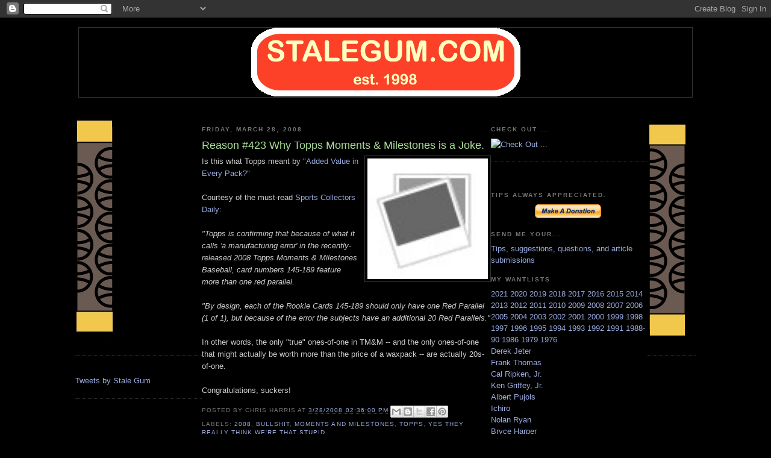

--- FILE ---
content_type: text/html; charset=UTF-8
request_url: http://blog.stalegum.com/2008/03/reason-423-why-topps-moments-milestones.html
body_size: 14394
content:
<!DOCTYPE html>
<html dir='ltr' xmlns='http://www.w3.org/1999/xhtml' xmlns:b='http://www.google.com/2005/gml/b' xmlns:data='http://www.google.com/2005/gml/data' xmlns:expr='http://www.google.com/2005/gml/expr'>
<head>
<link href='https://www.blogger.com/static/v1/widgets/2944754296-widget_css_bundle.css' rel='stylesheet' type='text/css'/>
<meta content='text/html; charset=UTF-8' http-equiv='Content-Type'/>
<meta content='blogger' name='generator'/>
<link href='http://blog.stalegum.com/favicon.ico' rel='icon' type='image/x-icon'/>
<link href='http://blog.stalegum.com/2008/03/reason-423-why-topps-moments-milestones.html' rel='canonical'/>
<link rel="alternate" type="application/atom+xml" title="Stale Gum - Atom" href="http://blog.stalegum.com/feeds/posts/default" />
<link rel="alternate" type="application/rss+xml" title="Stale Gum - RSS" href="http://blog.stalegum.com/feeds/posts/default?alt=rss" />
<link rel="service.post" type="application/atom+xml" title="Stale Gum - Atom" href="https://www.blogger.com/feeds/28229417/posts/default" />

<link rel="alternate" type="application/atom+xml" title="Stale Gum - Atom" href="http://blog.stalegum.com/feeds/5792338736721038483/comments/default" />
<!--Can't find substitution for tag [blog.ieCssRetrofitLinks]-->
<link href='http://i10.ebayimg.com/03/i/000/e4/b8/7b53_1.JPG' rel='image_src'/>
<meta content='http://blog.stalegum.com/2008/03/reason-423-why-topps-moments-milestones.html' property='og:url'/>
<meta content='Reason #423 Why Topps Moments &amp; Milestones is a Joke.' property='og:title'/>
<meta content='Is this what Topps meant by &quot;Added Value in Every Pack?&quot; Courtesy of the must-read Sports Collectors Daily: &quot;Topps is confirming that becaus...' property='og:description'/>
<meta content='https://lh3.googleusercontent.com/blogger_img_proxy/AEn0k_uHSz0v-kpQqhZP-o6OXbXGL1AVkxnb7nuLnzSegjVj__qz6kM5nbCNM224TNFs_bHa85Jpt6inT9PBOX9qDSKGFGPmIvXOVzBY9wNGUDd1JiulTA=w1200-h630-p-k-no-nu' property='og:image'/>
<title>Stale Gum: Reason #423 Why Topps Moments & Milestones is a Joke.</title>
<style id='page-skin-1' type='text/css'><!--
/*
-----------------------------------------------
Blogger Template Style
Name:     Minima Black
Date:     26 Feb 2004
Updated by: Blogger Team
----------------------------------------------- */
/* Variable definitions
====================
<Variable name="bgcolor" description="Page Background Color"
type="color" default="#000">
<Variable name="textcolor" description="Text Color"
type="color" default="#ccc">
<Variable name="linkcolor" description="Link Color"
type="color" default="#9ad">
<Variable name="pagetitlecolor" description="Blog Title Color"
type="color" default="#ccc">
<Variable name="descriptioncolor" description="Blog Description Color"
type="color" default="#777">
<Variable name="titlecolor" description="Post Title Color"
type="color" default="#ad9">
<Variable name="bordercolor" description="Border Color"
type="color" default="#333">
<Variable name="sidebarcolor" description="Sidebar Title Color"
type="color" default="#777">
<Variable name="sidebartextcolor" description="Sidebar Text Color"
type="color" default="#999">
<Variable name="visitedlinkcolor" description="Visited Link Color"
type="color" default="#a7a">
<Variable name="bodyfont" description="Text Font"
type="font" default="normal normal 100% 'Trebuchet MS',Trebuchet,Verdana,Sans-serif">
<Variable name="headerfont" description="Sidebar Title Font"
type="font"
default="normal bold 78% 'Trebuchet MS',Trebuchet,Arial,Verdana,Sans-serif">
<Variable name="pagetitlefont" description="Blog Title Font"
type="font"
default="normal bold 200% 'Trebuchet MS',Trebuchet,Verdana,Sans-serif">
<Variable name="descriptionfont" description="Blog Description Font"
type="font"
default="normal normal 78% 'Trebuchet MS', Trebuchet, Verdana, Sans-serif">
<Variable name="postfooterfont" description="Post Footer Font"
type="font"
default="normal normal 78% 'Trebuchet MS', Trebuchet, Arial, Verdana, Sans-serif">
<Variable name="startSide" description="Start side in blog language"
type="automatic" default="left">
<Variable name="endSide" description="End side in blog language"
type="automatic" default="right">
*/
/* Use this with templates/template-twocol.html */
body {
background:#000000;
margin:0;
color:#cccccc;
font: x-small "Trebuchet MS", Trebuchet, Verdana, Sans-serif;
font-size/* */:/**/small;
font-size: /**/small;
text-align: center;
}
a:link {
color:#99aadd;
text-decoration:none;
}
a:visited {
color:#aa77aa;
text-decoration:none;
}
a:hover {
color:#aadd99;
text-decoration:underline;
}
a img {
border-width:0;
}
/* Header
-----------------------------------------------
*/
#header-inner {
background-position: center;
margin-left: auto;
margin-right: auto;
}
#header {
margin: 5px;
border: 1px solid #333333;
text-align: center;
color:#cccccc;
}
#header h1 {
margin:5px 5px 0;
padding:15px 20px .25em;
line-height:1.2em;
text-transform:uppercase;
letter-spacing:.2em;
font: normal bold 200% 'Trebuchet MS',Trebuchet,Verdana,Sans-serif;
}
#header a {
color:#cccccc;
text-decoration:none;
}
#header a:hover {
color:#cccccc;
}
#header .description {
margin:0 5px 5px;
padding:0 20px 15px;
max-width:700px;
text-transform:uppercase;
letter-spacing:.2em;
line-height: 1.4em;
font: normal normal 78% 'Trebuchet MS', Trebuchet, Verdana, Sans-serif;
color: #777777;
}
#header img {
margin-left: auto;
margin-right: auto;
}
/* Outer-Wrapper
----------------------------------------------- */
#outer-wrapper {
width: 1030px;
margin:0 auto;
padding:10px;
text-align:left;
font: normal normal 100% 'Trebuchet MS',Trebuchet,Verdana,Sans-serif;
}
#sidebar-wrapperL {
width: 210px;
float: left;
}
#main-wrapper {
width: 480px;
float: left;
word-wrap: break-word; /* fix for long text breaking sidebar float in IE */
overflow: hidden;     /* fix for long non-text content breaking IE sidebar float */
}
#sidebar-wrapper {
width: 80px;
float: right;
word-wrap: break-word; /* fix for long text breaking sidebar float in IE */
overflow: hidden;     /* fix for long non-text content breaking IE sidebar float */
}
#sidebar-wrapperR {
width: 260px;
float: right;
}
/* Headings
----------------------------------------------- */
h2 {
margin:1.5em 0 .75em;
font:normal bold 78% 'Trebuchet MS',Trebuchet,Arial,Verdana,Sans-serif;
line-height: 1.4em;
text-transform:uppercase;
letter-spacing:.2em;
color:#777777;
}
/* Posts
-----------------------------------------------
*/
h2.date-header {
margin:1.5em 0 .5em;
}
.post {
margin:.5em 0 1.5em;
border-bottom:1px dotted #333333;
padding-bottom:1.5em;
}
.post h3 {
margin:.25em 0 0;
padding:0 0 4px;
font-size:140%;
font-weight:normal;
line-height:1.4em;
color:#aadd99;
}
.post h3 a, .post h3 a:visited, .post h3 strong {
display:block;
text-decoration:none;
color:#aadd99;
font-weight:bold;
}
.post h3 strong, .post h3 a:hover {
color:#cccccc;
}
.post-body {
margin:0 0 .75em;
line-height:1.6em;
}
.post-body blockquote {
line-height:1.3em;
}
.post-footer {
margin: .75em 0;
color:#777777;
text-transform:uppercase;
letter-spacing:.1em;
font: normal normal 78% 'Trebuchet MS', Trebuchet, Arial, Verdana, Sans-serif;
line-height: 1.4em;
}
.comment-link {
margin-left:.6em;
}
.post img, table.tr-caption-container {
padding:4px;
border:1px solid #333333;
}
.tr-caption-container img {
border: none;
padding: 0;
}
.post blockquote {
margin:1em 20px;
}
.post blockquote p {
margin:.75em 0;
}
/* Comments
----------------------------------------------- */
#comments h4 {
margin:1em 0;
font-weight: bold;
line-height: 1.4em;
text-transform:uppercase;
letter-spacing:.2em;
color: #777777;
}
#comments-block {
margin:1em 0 1.5em;
line-height:1.6em;
}
#comments-block .comment-author {
margin:.5em 0;
}
#comments-block .comment-body {
margin:.25em 0 0;
}
#comments-block .comment-footer {
margin:-.25em 0 2em;
line-height: 1.4em;
text-transform:uppercase;
letter-spacing:.1em;
}
#comments-block .comment-body p {
margin:0 0 .75em;
}
.deleted-comment {
font-style:italic;
color:gray;
}
.feed-links {
clear: both;
line-height: 2.5em;
}
#blog-pager-newer-link {
float: left;
}
#blog-pager-older-link {
float: right;
}
#blog-pager {
text-align: center;
}
/* Sidebar Content
----------------------------------------------- */
.sidebar {
color: #999999;
line-height: 1.5em;
}
.sidebar ul {
list-style:none;
margin:0 0 0;
padding:0 0 0;
}
.sidebar li {
margin:0;
padding-top:0;
padding-right:0;
padding-bottom:.25em;
padding-left:15px;
text-indent:-15px;
line-height:1.5em;
}
.sidebar .widget, .main .widget {
border-bottom:1px dotted #333333;
margin:1.0em 0 1.5em;
padding:1.0em 0 1.5em;
}
.main .Blog {
border-bottom-width: 0;
}
/* Profile
----------------------------------------------- */
.profile-img {
float: left;
margin-top: 0;
margin-right: 5px;
margin-bottom: 5px;
margin-left: 0;
padding: 4px;
border: 1px solid #333333;
}
.profile-data {
margin:0;
text-transform:uppercase;
letter-spacing:.1em;
font: normal normal 78% 'Trebuchet MS', Trebuchet, Arial, Verdana, Sans-serif;
color: #777777;
font-weight: bold;
line-height: 1.6em;
}
.profile-datablock {
margin:.5em 0 .5em;
}
.profile-textblock {
margin: 0.5em 0;
line-height: 1.6em;
}
.profile-link {
font: normal normal 78% 'Trebuchet MS', Trebuchet, Arial, Verdana, Sans-serif;
text-transform: uppercase;
letter-spacing: .1em;
}
/* Footer
----------------------------------------------- */
#footer {
width:660px;
clear:both;
margin:0 auto;
padding-top:15px;
line-height: 1.6em;
text-transform:uppercase;
letter-spacing:.1em;
text-align: center;
}

--></style>
<link href='https://www.blogger.com/dyn-css/authorization.css?targetBlogID=28229417&amp;zx=a288c133-37e5-4c71-b441-d8a175e42416' media='none' onload='if(media!=&#39;all&#39;)media=&#39;all&#39;' rel='stylesheet'/><noscript><link href='https://www.blogger.com/dyn-css/authorization.css?targetBlogID=28229417&amp;zx=a288c133-37e5-4c71-b441-d8a175e42416' rel='stylesheet'/></noscript>
<meta name='google-adsense-platform-account' content='ca-host-pub-1556223355139109'/>
<meta name='google-adsense-platform-domain' content='blogspot.com'/>

<!-- data-ad-client=ca-pub-1644116004425835 -->

</head>
<body>
<div class='navbar section' id='navbar'><div class='widget Navbar' data-version='1' id='Navbar1'><script type="text/javascript">
    function setAttributeOnload(object, attribute, val) {
      if(window.addEventListener) {
        window.addEventListener('load',
          function(){ object[attribute] = val; }, false);
      } else {
        window.attachEvent('onload', function(){ object[attribute] = val; });
      }
    }
  </script>
<div id="navbar-iframe-container"></div>
<script type="text/javascript" src="https://apis.google.com/js/platform.js"></script>
<script type="text/javascript">
      gapi.load("gapi.iframes:gapi.iframes.style.bubble", function() {
        if (gapi.iframes && gapi.iframes.getContext) {
          gapi.iframes.getContext().openChild({
              url: 'https://www.blogger.com/navbar/28229417?po\x3d5792338736721038483\x26origin\x3dhttp://blog.stalegum.com',
              where: document.getElementById("navbar-iframe-container"),
              id: "navbar-iframe"
          });
        }
      });
    </script><script type="text/javascript">
(function() {
var script = document.createElement('script');
script.type = 'text/javascript';
script.src = '//pagead2.googlesyndication.com/pagead/js/google_top_exp.js';
var head = document.getElementsByTagName('head')[0];
if (head) {
head.appendChild(script);
}})();
</script>
</div></div>
<div id='outer-wrapper'><div id='wrap2'>
<!-- skip links for text browsers -->
<span id='skiplinks' style='display:none;'>
<a href='#main'>skip to main </a> |
      <a href='#sidebar'>skip to sidebar</a>
</span>
<div id='header-wrapper'>
<div class='header section' id='header'><div class='widget Header' data-version='1' id='Header1'>
<div id='header-inner'>
<a href='http://blog.stalegum.com/' style='display: block'>
<img alt='Stale Gum' height='115px; ' id='Header1_headerimg' src='https://blogger.googleusercontent.com/img/b/R29vZ2xl/AVvXsEjMquE1UqOhsr4WC3wz5HIRL0d7S2mQSWlXpxP4DU1R6yNSWDl2H20tyTu110X4SLGhIkZtidySt_EU7lyiPbZB8NSG1hvJ58vXqBl0oYnwdHoTUxyxrNu_T7A34Qzu7-hz9lrU/s1600-r/top-2.gif' style='display: block' width='448px; '/>
</a>
</div>
</div></div>
</div>
<div id='content-wrapper'>
<div id='crosscol-wrapper' style='text-align:center'>
<div class='crosscol no-items section' id='crosscol'></div>
</div>
<div id='sidebar-wrapperL'>
<div class='sidebar section' id='sidebar2'><div class='widget Image' data-version='1' id='Image1'>
<div class='widget-content'>
<img alt='' height='371' id='Image1_img' src='https://blogger.googleusercontent.com/img/b/R29vZ2xl/AVvXsEiP4yEZs9yJ3lD379KVhEPakYJ9sGCGw6v-wdUvi-UnlkQ-XelYw-MhIuqtMI8xdPEYADl37IHQtt3bHAA4ddYtGd8yvwT9LymAiGCjYshHO7qv5xy1AvT2xJnYKMEWY-iwyCKK/s1600/left.jpg' width='65'/>
<br/>
</div>
<div class='clear'></div>
</div><div class='widget HTML' data-version='1' id='HTML2'>
<div class='widget-content'>
<a class="twitter-timeline" href="https://twitter.com/stalegum?ref_src=twsrc%5Etfw">Tweets by Stale Gum</a> <script async src="https://platform.twitter.com/widgets.js" charset="utf-8"></script>
</div>
<div class='clear'></div>
</div></div>
</div>
<div id='main-wrapper'>
<div class='main section' id='main'><div class='widget Blog' data-version='1' id='Blog1'>
<div class='blog-posts hfeed'>

          <div class="date-outer">
        
<h2 class='date-header'><span>Friday, March 28, 2008</span></h2>

          <div class="date-posts">
        
<div class='post-outer'>
<div class='post hentry'>
<a name='5792338736721038483'></a>
<h3 class='post-title entry-title'>
Reason #423 Why Topps Moments & Milestones is a Joke.
</h3>
<div class='post-header'>
<div class='post-header-line-1'></div>
</div>
<div class='post-body entry-content' id='post-body-5792338736721038483'>
<img alt="" border="0" src="http://i10.ebayimg.com/03/i/000/e4/b8/7b53_1.JPG" style="margin: 0pt 0pt 10px 10px; float: right; cursor: pointer; width: 200px;" />Is this what Topps meant by <a href="https://blogger.googleusercontent.com/img/b/R29vZ2xl/AVvXsEgOJtUetbjD9yrraIhCfRL-3AhytYrGkwkU3tnE-r9E7gYq2vyNmL0wfT4ILvgTCk463dIySerNNA_wPzAhPuY0n3FZUnCSc4IueKsGTnSVq6vlREp0lomOSD8GZI-MTyMgOvo_LQ/s1600-h/08+Milestones.jpg">"Added Value in Every Pack?"</a><br /><br />Courtesy of the must-read <a href="http://www.sportscollectorsdaily.com/latest/some-moments-milestones-1-of-1s-actually-1-of-20.html">Sports Collectors Daily:</a><br /><br /><span style="font-style: italic;">"Topps is confirming that because of what it calls 'a manufacturing error' in the recently-released 2008 Topps Moments &amp; Milestones Baseball, card numbers 145-189 feature more than one red parallel.<br /><br />"By design, each of the Rookie Cards 145-189 should only have one Red Parallel (1 of 1), but because of the error the subjects have an additional 20 Red Parallels."</span><br /><br />In other words, the only "true" ones-of-one in TM&amp;M -- and the only ones-of-one that might actually be worth more than the price of a waxpack -- are actually 20s-of-one.<br /><br />Congratulations, suckers!
<div style='clear: both;'></div>
</div>
<div class='post-footer'>
<div class='post-footer-line post-footer-line-1'><span class='post-author vcard'>
Posted by
<span class='fn'>Chris Harris</span>
</span>
<span class='post-timestamp'>
at
<a class='timestamp-link' href='http://blog.stalegum.com/2008/03/reason-423-why-topps-moments-milestones.html' rel='bookmark' title='permanent link'><abbr class='published' title='2008-03-28T14:36:00-04:00'>3/28/2008 02:36:00 PM</abbr></a>
</span>
<span class='post-comment-link'>
</span>
<span class='post-icons'>
<span class='item-control blog-admin pid-2103583887'>
<a href='https://www.blogger.com/post-edit.g?blogID=28229417&postID=5792338736721038483&from=pencil' title='Edit Post'>
<img alt='' class='icon-action' height='18' src='https://resources.blogblog.com/img/icon18_edit_allbkg.gif' width='18'/>
</a>
</span>
</span>
<div class='post-share-buttons goog-inline-block'>
<a class='goog-inline-block share-button sb-email' href='https://www.blogger.com/share-post.g?blogID=28229417&postID=5792338736721038483&target=email' target='_blank' title='Email This'><span class='share-button-link-text'>Email This</span></a><a class='goog-inline-block share-button sb-blog' href='https://www.blogger.com/share-post.g?blogID=28229417&postID=5792338736721038483&target=blog' onclick='window.open(this.href, "_blank", "height=270,width=475"); return false;' target='_blank' title='BlogThis!'><span class='share-button-link-text'>BlogThis!</span></a><a class='goog-inline-block share-button sb-twitter' href='https://www.blogger.com/share-post.g?blogID=28229417&postID=5792338736721038483&target=twitter' target='_blank' title='Share to X'><span class='share-button-link-text'>Share to X</span></a><a class='goog-inline-block share-button sb-facebook' href='https://www.blogger.com/share-post.g?blogID=28229417&postID=5792338736721038483&target=facebook' onclick='window.open(this.href, "_blank", "height=430,width=640"); return false;' target='_blank' title='Share to Facebook'><span class='share-button-link-text'>Share to Facebook</span></a><a class='goog-inline-block share-button sb-pinterest' href='https://www.blogger.com/share-post.g?blogID=28229417&postID=5792338736721038483&target=pinterest' target='_blank' title='Share to Pinterest'><span class='share-button-link-text'>Share to Pinterest</span></a>
</div>
<span class='post-backlinks post-comment-link'>
</span>
</div>
<div class='post-footer-line post-footer-line-2'><span class='post-labels'>
Labels:
<a href='http://blog.stalegum.com/search/label/2008' rel='tag'>2008</a>,
<a href='http://blog.stalegum.com/search/label/bullshit' rel='tag'>bullshit</a>,
<a href='http://blog.stalegum.com/search/label/Moments%20and%20Milestones' rel='tag'>Moments and Milestones</a>,
<a href='http://blog.stalegum.com/search/label/Topps' rel='tag'>Topps</a>,
<a href='http://blog.stalegum.com/search/label/yes%20they%20really%20think%20we%27re%20that%20stupid' rel='tag'>yes they really think we&#39;re that stupid</a>
</span>
</div>
<div class='post-footer-line post-footer-line-3'></div>
</div>
</div>
<div class='comments' id='comments'>
<a name='comments'></a>
<h4>4 comments:</h4>
<div id='Blog1_comments-block-wrapper'>
<dl class='' id='comments-block'>
<dt class='comment-author anon-comment-icon' id='c8406733227209117081'>
<a name='c8406733227209117081'></a>
Anonymous
said...
</dt>
<dd class='comment-body' id='Blog1_cmt-8406733227209117081'>
<p>
That just makes me ill. Oh well, I didn't like this set anyway.
</p>
</dd>
<dd class='comment-footer'>
<span class='comment-timestamp'>
<a href='http://blog.stalegum.com/2008/03/reason-423-why-topps-moments-milestones.html?showComment=1206743640000#c8406733227209117081' title='comment permalink'>
March 28, 2008 6:34 PM
</a>
<span class='item-control blog-admin pid-508989150'>
<a class='comment-delete' href='https://www.blogger.com/comment/delete/28229417/8406733227209117081' title='Delete Comment'>
<img src='https://resources.blogblog.com/img/icon_delete13.gif'/>
</a>
</span>
</span>
</dd>
<dt class='comment-author blogger-comment-icon' id='c7432083547084588675'>
<a name='c7432083547084588675'></a>
<a href='https://www.blogger.com/profile/09343838411856677615' rel='nofollow'>dayf</a>
said...
</dt>
<dd class='comment-body' id='Blog1_cmt-7432083547084588675'>
<p>
Cool, now maybe I can get a Brandon Jones one of one of twenty cheep.
</p>
</dd>
<dd class='comment-footer'>
<span class='comment-timestamp'>
<a href='http://blog.stalegum.com/2008/03/reason-423-why-topps-moments-milestones.html?showComment=1206743760000#c7432083547084588675' title='comment permalink'>
March 28, 2008 6:36 PM
</a>
<span class='item-control blog-admin pid-1929748674'>
<a class='comment-delete' href='https://www.blogger.com/comment/delete/28229417/7432083547084588675' title='Delete Comment'>
<img src='https://resources.blogblog.com/img/icon_delete13.gif'/>
</a>
</span>
</span>
</dd>
<dt class='comment-author blogger-comment-icon' id='c8545343885316647219'>
<a name='c8545343885316647219'></a>
<a href='https://www.blogger.com/profile/00426461206010111243' rel='nofollow'>SJ</a>
said...
</dt>
<dd class='comment-body' id='Blog1_cmt-8545343885316647219'>
<p>
Could this be why I haven't bought a new pack of cards in at least five years? Ding, ding, ding.
</p>
</dd>
<dd class='comment-footer'>
<span class='comment-timestamp'>
<a href='http://blog.stalegum.com/2008/03/reason-423-why-topps-moments-milestones.html?showComment=1206804360000#c8545343885316647219' title='comment permalink'>
March 29, 2008 11:26 AM
</a>
<span class='item-control blog-admin pid-1614286412'>
<a class='comment-delete' href='https://www.blogger.com/comment/delete/28229417/8545343885316647219' title='Delete Comment'>
<img src='https://resources.blogblog.com/img/icon_delete13.gif'/>
</a>
</span>
</span>
</dd>
<dt class='comment-author blogger-comment-icon' id='c234969464371772126'>
<a name='c234969464371772126'></a>
<a href='https://www.blogger.com/profile/00635008291445053273' rel='nofollow'>Bay Rat North West</a>
said...
</dt>
<dd class='comment-body' id='Blog1_cmt-234969464371772126'>
<p>
Why the hell does Topps continue to toy with Reds fans? They have yet to release a 2008 set that does not feature some screw up involving the Reds. And to think I actually purchased 2 of those Vottos thinking I had the only freekin one. Damn you Topps! Damn you!
</p>
</dd>
<dd class='comment-footer'>
<span class='comment-timestamp'>
<a href='http://blog.stalegum.com/2008/03/reason-423-why-topps-moments-milestones.html?showComment=1206974640000#c234969464371772126' title='comment permalink'>
March 31, 2008 10:44 AM
</a>
<span class='item-control blog-admin pid-663919704'>
<a class='comment-delete' href='https://www.blogger.com/comment/delete/28229417/234969464371772126' title='Delete Comment'>
<img src='https://resources.blogblog.com/img/icon_delete13.gif'/>
</a>
</span>
</span>
</dd>
</dl>
</div>
<p class='comment-footer'>
<a href='https://www.blogger.com/comment/fullpage/post/28229417/5792338736721038483' onclick='javascript:window.open(this.href, "bloggerPopup", "toolbar=0,location=0,statusbar=1,menubar=0,scrollbars=yes,width=640,height=500"); return false;'>Post a Comment</a>
</p>
</div>
</div>
<div class='inline-ad'>
<script type="text/javascript"><!--
google_ad_client="pub-1644116004425835";
google_ad_host="pub-1556223355139109";
google_ad_width=300;
google_ad_height=250;
google_ad_format="300x250_as";
google_ad_type="text_image";
google_ad_host_channel="0001";
google_color_border="000000";
google_color_bg="000000";
google_color_link="AADD99";
google_color_url="CCCCCC";
google_color_text="CCCCCC";
//--></script>
<script type="text/javascript"
  src="http://pagead2.googlesyndication.com/pagead/show_ads.js">
</script>
</div>

        </div></div>
      
</div>
<div class='blog-pager' id='blog-pager'>
<span id='blog-pager-newer-link'>
<a class='blog-pager-newer-link' href='http://blog.stalegum.com/2008/03/complete-always-be-collecting-fleer.html' id='Blog1_blog-pager-newer-link' title='Newer Post'>Newer Post</a>
</span>
<span id='blog-pager-older-link'>
<a class='blog-pager-older-link' href='http://blog.stalegum.com/2008/03/what-did-we-learn-today.html' id='Blog1_blog-pager-older-link' title='Older Post'>Older Post</a>
</span>
<a class='home-link' href='http://blog.stalegum.com/'>Home</a>
</div>
<div class='clear'></div>
<div class='post-feeds'>
<div class='feed-links'>
Subscribe to:
<a class='feed-link' href='http://blog.stalegum.com/feeds/5792338736721038483/comments/default' target='_blank' type='application/atom+xml'>Post Comments (Atom)</a>
</div>
</div>
</div></div>
</div>
<div id='sidebar-wrapper'>
<div class='sidebar section' id='sidebar'><div class='widget Image' data-version='1' id='Image3'>
<div class='widget-content'>
<img alt='' height='371' id='Image3_img' src='https://blogger.googleusercontent.com/img/b/R29vZ2xl/AVvXsEhmLUddbGcpYxnxmS2kto2DIQHY1U5Sx3mTaL_2nIGUI2NG1EtS4oIW2Zv2GG2t19WOeDYrgSekm77FPLATmmjkSDqATcTVf0Et3wpDJ4Sq8AeuI0w2PWyZnNEbVIq10tefHtMV/s1600-r/right.gif' width='65'/>
<br/>
</div>
<div class='clear'></div>
</div></div>
</div>
<div id='sidebar-wrapperR'>
<div class='sidebar section' id='sidebar3'><div class='widget Image' data-version='1' id='Image2'>
<h2>Check Out ...</h2>
<div class='widget-content'>
<a href='http://baseballcardpedia.com'>
<img alt='Check Out ...' height='135' id='Image2_img' src='http://baseballcardpedia.com/images/wikilogo.png?d6edd' width='135'/>
</a>
<br/>
</div>
<div class='clear'></div>
</div><div class='widget HTML' data-version='1' id='HTML1'>
<div class='widget-content'>
<!-- Begin #sidebar -->
<div id="sidebar"><div id="sidebar2">
  <!-- sidebar -->

<h2 class="module-header">Tips Always Appreciated.</h2>
<center>
<form action="https://www.paypal.com/cgi-bin/webscr" method="post">

<input type="hidden" name="cmd" value="_donations" />
<input type="hidden" name="business" value="chris.harris@stalegum.com" />
<input type="hidden" name="item_name" value="Stale Gum&#39;s Server Bill" />
<!-- input type="hidden" name="amount" value="10.00" -->
<input type="hidden" name="no_shipping" value="0" />
<input type="hidden" name="no_note" value="1" />
<input type="hidden" name="currency_code" value="USD" />
<input type="hidden" name="tax" value="0" />
<input type="hidden" name="lc" value="US" />
<input type="hidden" name="bn" value="PP-DonationsBF" />
<input type="image" src="https://www.paypal.com/en_US/i/btn/x-click-but21.gif" border="0" name="submit" alt="PayPal - The safer, easier way to pay online!" />
<img alt="" border="0" src="https://www.paypal.com/en_US/i/scr/pixel.gif" width="1" height="1" />
</form>
</center>

<h2 class="module-header">Send me your...</h2>
<div class="module-content">
<a href="mailto:chris.harris@stalegum.com">Tips, suggestions, questions, and article submissions</a>
</div>

<h2 class="module-header">My Wantlists</h2>
<div class="module-content">
<a href = "http://blog.stalegum.com/2001/08/2021-wantlist.html">2021 </a>
<a href = "http://blog.stalegum.com/2001/01/2020-wantlist-updated-11282020-2020.html">2020 </a>
<a href = "http://blog.stalegum.com/2001/01/2019-wantlist.html">2019 </a>
<a href = "http://blog.stalegum.com/2018/08/2018-wantlist.html">2018 </a>
<a href = "http://blog.stalegum.com/2001/01/2017-wantlist.html">2017 </a>
<a href = "http://blog.stalegum.com/2001/01/2016-wantlist.html">2016 </a>
<a href = "http://blog.stalegum.com/2001/10/2015-wantlist.html">2015 </a>
<a href = "http://blog.stalegum.com/2001/04/2014-wantlist.html">2014 </a>
<a href = "http://blog.stalegum.com/2001/01/2013-wantlist.html">2013 </a>
<a href = "http://blog.stalegum.com/2001/01/2012-wantlist.html">2012 </a>
<a href = "http://blog.stalegum.com/2001/01/2011-wantlist.html">2011 </a>
<a href = "http://blog.stalegum.com/2001/01/2010-wantlist.html">2010 </a>
<a href = "http://blog.stalegum.com/2001/01/2009-wantlist.html">2009 </a>
<a href = "http://blog.stalegum.com/2001/01/2008-wantlist.html">2008 </a>
<a href = "http://blog.stalegum.com/2001/01/2007-wantlist.html">2007 </a>
<a href = "http://blog.stalegum.com/2001/01/2006-wantlist.html">2006 </a>
<a href = "http://blog.stalegum.com/2001/01/2005-wantlist.html">2005 </a>
<a href = "http://blog.stalegum.com/2001/01/2004-wantlist.html">2004 </a>
<a href = "http://blog.stalegum.com/2001/01/2003-wantlist.html">2003 </a>
<a href = "http://blog.stalegum.com/2001/01/2002-wantlist-updated-71011-2002-bowman.html">2002 </a>
<a href = "http://blog.stalegum.com/2010/03/2001-wantlist.html">2001 </a>
<a href = "http://blog.stalegum.com/2001/01/2000-wantlist.html">2000 </a>
<a href = "http://blog.stalegum.com/2001/01/1999-wantlist.html">1999 </a>
<a href = "http://blog.stalegum.com/2001/01/1998-wantlist.html">1998 </a>
<a href = "http://blog.stalegum.com/2001/01/1997-wantlist.html">1997 </a>
<a href = "http://blog.stalegum.com/2001/01/1996-wantlist.html">1996 </a>
<a href = "http://blog.stalegum.com/2001/01/1995-wantlist.html">1995 </a>
<a href = "http://blog.stalegum.com/2001/01/1994-wantlist.html">1994 </a>
<a href = "http://blog.stalegum.com/2010/03/1993-wantlist.html">1993 </a>
<a href = "http://blog.stalegum.com/2010/03/1992-wantlist.html">1992 </a>
<a href = "http://blog.stalegum.com/2001/01/1991-wantlist.html">1991 </a>
<a href = "http://blog.stalegum.com/2001/01/1988-90-wantlist.html">1988-90 </a>
<a href = "http://blog.stalegum.com/2011/06/1986-wantlist.html">1986 </a>
<a href = "http://blog.stalegum.com/2001/01/1979-wantlist.html">1979 </a>
<a href = "http://blog.stalegum.com/2001/01/1976-wantlist.html">1976 </a><br />
<a href = "http://blog.stalegum.com/2000/03/derek-jeter-wantlist.html">Derek Jeter </a><br /> 
<a href = "http://blog.stalegum.com/2000/03/frank-thomas-wantlist.html">Frank Thomas </a> <br />
<a href = "http://blog.stalegum.com/2000/04/cal-ripken-jr-wantlist.html"> Cal Ripken, Jr. </a><br />
<a href = "http://blog.stalegum.com/2000/04/ken-griffey-jr-wantlist.html">Ken Griffey, Jr. </a><br />
<a href = "http://blog.stalegum.com/2000/04/albert-pujols-wantlist.html">Albert Pujols </a> <br />
<a href = "http://blog.stalegum.com/2000/04/ichiro-wantlist.html">Ichiro</a> <br />
<a href = "http://blog.stalegum.com/2000/04/nolan-ryan-wantlist.html">Nolan Ryan</a><br />
<a href = "http://blog.stalegum.com/2000/01/bryce-harper-wantlist.html">Bryce Harper</a><br />
<a href = "http://blog.stalegum.com/2000/01/mike-trout-wantlist.html">Mike Trout</a><br />
<a href = "http://blog.stalegum.com/2001/01/barry-bonds-wantlist.html">Barry Bonds</a><br />
<a href = "http://blog.stalegum.com/2001/01/mike-piazza-wantlist.html">Mike Piazza</a><br />
<a href = "http://blog.stalegum.com/2001/01/greg-maddux-wantlist.html">Greg Maddux</a><br />
<a href = "http://blog.stalegum.com/2001/01/chipper-jones.html">Chipper Jones</a><br />
<a href = "http://blog.stalegum.com/2000/01/alex-rodriguez-wantlist.html">Alex Rodriguez</a><br />
<a href = "http://blog.stalegum.com/2001/01/mark-mcgwire-wantlist.html">Mark McGwire</a><br />
<a href = "http://blog.stalegum.com/2001/01/sammy-sosa-wantlist.html">Sammy Sosa</a><br />
<a href = "http://blog.stalegum.com/2023/08/albert-belle-wantlist.html">Albert Belle</a><br />
<a href = "http://blog.stalegum.com/2000/01/miguel-cabrera-wantlist.html">Miguel Cabrera</a><br />
<a href = "http://blog.stalegum.com/2023/12/juan-gonzalez-wantlist.html">Juan Gonzalez</a><br />
<a href = "http://blog.stalegum.com/2000/01/edgar-martinez-wantlist.html">Edgar Martinez</a> <br />
<a href = "http://blog.stalegum.com/2023/12/tony-gwynn-wantlist.html">Tony Gwynn</a><br />
<a href = "http://blog.stalegum.com/2001/01/roger-clemens-wantlist.html">Roger Clemens</a><br />
<a href = "http://blog.stalegum.com/2000/01/manny-ramirez-wantlist.html">Manny Ramirez</a><br />
<a href = "http://blog.stalegum.com/2000/01/matt-williams-wantlist.html">Matt Williams</a><br />
<a href = "http://blog.stalegum.com/2024/07/vladimir-guerrero-sr.html">Vladimir Guerrero</a><br />
<a href = "http://blog.stalegum.com/2024/10/randy-johnson-wantlist.html">Randy Johnson</a><br />
</div>
<a href = "http://blog.stalegum.com/2024/08/david-ortiz-wantlist.html">David Ortiz</a><br />
<a href = "http://blog.stalegum.com/2001/01/ronald-acuna-jr-wantlist.html">Ronald Acuna, Jr.</a><br />
<a href = "http://blog.stalegum.com/2002/01/aaron-judge-wantlist.html">Aaron Judge</a><br />
<h2 class="module-header">Cardblogs I Read Regularly</h2>
<div class="module-content">
<ul class="module-list">
   <li class="module-list-item"><a href="http://blogbeckett.wordpress.com/">The Beckett Blog</a></li>
   <li class="module-list-item"><a href="http://cardjunk.blogspot.com">Cardboard Junkie</a></li>
<li class="module-list-item"><a href="http://mojobeardy.wordpress.com">The Mojo Beard</a></li>
   <li class="module-list-item"><a href="http://www.sportscardsuncensored.com">Sports Cards Uncensored</a></li>
   <li class="module-list-item"><a href="http://www.tedsilary.com/tedtaylor.htm">Ted Taylor</a></li>
   <li class="module-list-item"><a href="http://thorzul.blogspot.com/">Thorzul Will Rule</a></li>
<li class="module-list-item"><a href="http://tomtheripper.wordpress.com/">Tom The Ripper</a></li>
</ul></div>
</div>
<div class="module-about module">
<h2 class="module-header">Card News and Reference</h2>
<div class="module-content">
<ul class="module-list">
   <li class="module-list-item"><a href="http://cardjunk-automatic.blogspot.com/">Auto-Matic for the People (retired?)</a></li>
   <li class="module-list-item"><a href="http://fielderschoice.wordpress.com">Fielder's Choice</a> (retired)</li>
   <li class="module-list-item"><a href="http://www.freedomcardboard.com/">Freedom Cardboard</a></li>
   <li class="module-list-item"><a href="http://oldschoolbreaks.wordpress.com">John's Old School Box Breaks (retired)</a></li>
   <li class="module-list-item"><a href="http://sportscardinfo.wordpress.com/">Sports Card Info</a></li>
   <li class="module-list-item"><a href="http://www.sportscollectorsdaily.com">Sports Collector's Daily</a></li>
   <li class="module-list-item"><a href="http://blog.squeezeplaycards.com">Squeezeplay Cards (retired)</a></li>
   <li class="module-list-item"><a href="http://stats-on-the-back.blogspot.com">Stats on the Back (retired?)</a></li>
   <li class="module-list-item"><a href="http://www.tuffstuff.com">Tuff Stuff</a></li>
   <li class="module-list-item"><a href="http://completist.wordpress.com/">Wax Heaven</a> (retired)</li>
</ul></div>
<h2 class="module-header">Collector Sites</h2>
<div class="module-content">
<ul class="module-list">
   <li class="module-list-item"><a href="http://redscards.blogspot.com">Cincy Reds Cards (retired)</a></li>
   <li class="module-list-item"><a href="http://1965topps.blogspot.com">The Great 1965 Topps Project</a></li>   
   <li class="module-list-item"><a href="http://baseballcards.shawnajeff.com/blog/">Jeff's Baseball Card Collection (retired?)</a></li>   
   <li class="module-list-item"><a href="http://www.markgrace.com/maingallery.html">Mark Grace Museum</a></li>
   <li class="module-list-item"><a href="http://oriolescards.blogspot.com">Orioles Card O' the Day</a></li>
   <li class="module-list-item"><a href="http://www.man-of-steal.blogspot.com/">Rickey Henderson Collectibles</a></li>
   <li class="module-list-item"><a href="http://www.thrill22.com">Thrill 22</a></li>
   <li class="module-list-item"><a href="http://www.twinscards.com">Twins Cards</a></li>
   <li class="module-list-item"><a href="http://whitesoxcards.blogspot.com/">White Sox Cards</a></li>
</ul></div>
<h2 class="module-header">Friends of SG.com</h2>
<div class="module-content">
<ul class="module-list">
   <li class="module-list-item"><a href="http://www.allstarscollectibles.com">All-Stars Collectibles</a></li>
   <li class="module-list-item"><a href="http://www.donwest.org">donwest.org</a></li>
   <li class="module-list-item"><a href="http://www.thebackstop.net">Dr. Wax Battle</a></li>
   <li class="module-list-item"><a href="http://eteamz.active.com/PatNeshek/">On the Road with Pat Neshek</a></li></ul></div>
</div></div>
</div>
<div class='clear'></div>
</div><div class='widget Subscribe' data-version='1' id='Subscribe1'>
<div style='white-space:nowrap'>
<h2 class='title'>Subscribe To</h2>
<div class='widget-content'>
<div class='subscribe-wrapper subscribe-type-POST'>
<div class='subscribe expanded subscribe-type-POST' id='SW_READER_LIST_Subscribe1POST' style='display:none;'>
<div class='top'>
<span class='inner' onclick='return(_SW_toggleReaderList(event, "Subscribe1POST"));'>
<img class='subscribe-dropdown-arrow' src='https://resources.blogblog.com/img/widgets/arrow_dropdown.gif'/>
<img align='absmiddle' alt='' border='0' class='feed-icon' src='https://resources.blogblog.com/img/icon_feed12.png'/>
Posts
</span>
<div class='feed-reader-links'>
<a class='feed-reader-link' href='https://www.netvibes.com/subscribe.php?url=http%3A%2F%2Fblog.stalegum.com%2Ffeeds%2Fposts%2Fdefault' target='_blank'>
<img src='https://resources.blogblog.com/img/widgets/subscribe-netvibes.png'/>
</a>
<a class='feed-reader-link' href='https://add.my.yahoo.com/content?url=http%3A%2F%2Fblog.stalegum.com%2Ffeeds%2Fposts%2Fdefault' target='_blank'>
<img src='https://resources.blogblog.com/img/widgets/subscribe-yahoo.png'/>
</a>
<a class='feed-reader-link' href='http://blog.stalegum.com/feeds/posts/default' target='_blank'>
<img align='absmiddle' class='feed-icon' src='https://resources.blogblog.com/img/icon_feed12.png'/>
                  Atom
                </a>
</div>
</div>
<div class='bottom'></div>
</div>
<div class='subscribe' id='SW_READER_LIST_CLOSED_Subscribe1POST' onclick='return(_SW_toggleReaderList(event, "Subscribe1POST"));'>
<div class='top'>
<span class='inner'>
<img class='subscribe-dropdown-arrow' src='https://resources.blogblog.com/img/widgets/arrow_dropdown.gif'/>
<span onclick='return(_SW_toggleReaderList(event, "Subscribe1POST"));'>
<img align='absmiddle' alt='' border='0' class='feed-icon' src='https://resources.blogblog.com/img/icon_feed12.png'/>
Posts
</span>
</span>
</div>
<div class='bottom'></div>
</div>
</div>
<div class='subscribe-wrapper subscribe-type-PER_POST'>
<div class='subscribe expanded subscribe-type-PER_POST' id='SW_READER_LIST_Subscribe1PER_POST' style='display:none;'>
<div class='top'>
<span class='inner' onclick='return(_SW_toggleReaderList(event, "Subscribe1PER_POST"));'>
<img class='subscribe-dropdown-arrow' src='https://resources.blogblog.com/img/widgets/arrow_dropdown.gif'/>
<img align='absmiddle' alt='' border='0' class='feed-icon' src='https://resources.blogblog.com/img/icon_feed12.png'/>
Comments
</span>
<div class='feed-reader-links'>
<a class='feed-reader-link' href='https://www.netvibes.com/subscribe.php?url=http%3A%2F%2Fblog.stalegum.com%2Ffeeds%2F5792338736721038483%2Fcomments%2Fdefault' target='_blank'>
<img src='https://resources.blogblog.com/img/widgets/subscribe-netvibes.png'/>
</a>
<a class='feed-reader-link' href='https://add.my.yahoo.com/content?url=http%3A%2F%2Fblog.stalegum.com%2Ffeeds%2F5792338736721038483%2Fcomments%2Fdefault' target='_blank'>
<img src='https://resources.blogblog.com/img/widgets/subscribe-yahoo.png'/>
</a>
<a class='feed-reader-link' href='http://blog.stalegum.com/feeds/5792338736721038483/comments/default' target='_blank'>
<img align='absmiddle' class='feed-icon' src='https://resources.blogblog.com/img/icon_feed12.png'/>
                  Atom
                </a>
</div>
</div>
<div class='bottom'></div>
</div>
<div class='subscribe' id='SW_READER_LIST_CLOSED_Subscribe1PER_POST' onclick='return(_SW_toggleReaderList(event, "Subscribe1PER_POST"));'>
<div class='top'>
<span class='inner'>
<img class='subscribe-dropdown-arrow' src='https://resources.blogblog.com/img/widgets/arrow_dropdown.gif'/>
<span onclick='return(_SW_toggleReaderList(event, "Subscribe1PER_POST"));'>
<img align='absmiddle' alt='' border='0' class='feed-icon' src='https://resources.blogblog.com/img/icon_feed12.png'/>
Comments
</span>
</span>
</div>
<div class='bottom'></div>
</div>
</div>
<div style='clear:both'></div>
</div>
</div>
<div class='clear'></div>
</div><div class='widget BlogArchive' data-version='1' id='BlogArchive1'>
<h2>Blog Archive</h2>
<div class='widget-content'>
<div id='ArchiveList'>
<div id='BlogArchive1_ArchiveList'>
<ul class='hierarchy'>
<li class='archivedate collapsed'>
<a class='toggle' href='javascript:void(0)'>
<span class='zippy'>

        &#9658;&#160;
      
</span>
</a>
<a class='post-count-link' href='http://blog.stalegum.com/2023/'>
2023
</a>
<span class='post-count' dir='ltr'>(7)</span>
<ul class='hierarchy'>
<li class='archivedate collapsed'>
<a class='toggle' href='javascript:void(0)'>
<span class='zippy'>

        &#9658;&#160;
      
</span>
</a>
<a class='post-count-link' href='http://blog.stalegum.com/2023/07/'>
July
</a>
<span class='post-count' dir='ltr'>(1)</span>
</li>
</ul>
<ul class='hierarchy'>
<li class='archivedate collapsed'>
<a class='toggle' href='javascript:void(0)'>
<span class='zippy'>

        &#9658;&#160;
      
</span>
</a>
<a class='post-count-link' href='http://blog.stalegum.com/2023/06/'>
June
</a>
<span class='post-count' dir='ltr'>(2)</span>
</li>
</ul>
<ul class='hierarchy'>
<li class='archivedate collapsed'>
<a class='toggle' href='javascript:void(0)'>
<span class='zippy'>

        &#9658;&#160;
      
</span>
</a>
<a class='post-count-link' href='http://blog.stalegum.com/2023/05/'>
May
</a>
<span class='post-count' dir='ltr'>(1)</span>
</li>
</ul>
<ul class='hierarchy'>
<li class='archivedate collapsed'>
<a class='toggle' href='javascript:void(0)'>
<span class='zippy'>

        &#9658;&#160;
      
</span>
</a>
<a class='post-count-link' href='http://blog.stalegum.com/2023/04/'>
April
</a>
<span class='post-count' dir='ltr'>(1)</span>
</li>
</ul>
<ul class='hierarchy'>
<li class='archivedate collapsed'>
<a class='toggle' href='javascript:void(0)'>
<span class='zippy'>

        &#9658;&#160;
      
</span>
</a>
<a class='post-count-link' href='http://blog.stalegum.com/2023/03/'>
March
</a>
<span class='post-count' dir='ltr'>(2)</span>
</li>
</ul>
</li>
</ul>
<ul class='hierarchy'>
<li class='archivedate collapsed'>
<a class='toggle' href='javascript:void(0)'>
<span class='zippy'>

        &#9658;&#160;
      
</span>
</a>
<a class='post-count-link' href='http://blog.stalegum.com/2021/'>
2021
</a>
<span class='post-count' dir='ltr'>(2)</span>
<ul class='hierarchy'>
<li class='archivedate collapsed'>
<a class='toggle' href='javascript:void(0)'>
<span class='zippy'>

        &#9658;&#160;
      
</span>
</a>
<a class='post-count-link' href='http://blog.stalegum.com/2021/08/'>
August
</a>
<span class='post-count' dir='ltr'>(1)</span>
</li>
</ul>
<ul class='hierarchy'>
<li class='archivedate collapsed'>
<a class='toggle' href='javascript:void(0)'>
<span class='zippy'>

        &#9658;&#160;
      
</span>
</a>
<a class='post-count-link' href='http://blog.stalegum.com/2021/02/'>
February
</a>
<span class='post-count' dir='ltr'>(1)</span>
</li>
</ul>
</li>
</ul>
<ul class='hierarchy'>
<li class='archivedate collapsed'>
<a class='toggle' href='javascript:void(0)'>
<span class='zippy'>

        &#9658;&#160;
      
</span>
</a>
<a class='post-count-link' href='http://blog.stalegum.com/2020/'>
2020
</a>
<span class='post-count' dir='ltr'>(4)</span>
<ul class='hierarchy'>
<li class='archivedate collapsed'>
<a class='toggle' href='javascript:void(0)'>
<span class='zippy'>

        &#9658;&#160;
      
</span>
</a>
<a class='post-count-link' href='http://blog.stalegum.com/2020/11/'>
November
</a>
<span class='post-count' dir='ltr'>(1)</span>
</li>
</ul>
<ul class='hierarchy'>
<li class='archivedate collapsed'>
<a class='toggle' href='javascript:void(0)'>
<span class='zippy'>

        &#9658;&#160;
      
</span>
</a>
<a class='post-count-link' href='http://blog.stalegum.com/2020/10/'>
October
</a>
<span class='post-count' dir='ltr'>(1)</span>
</li>
</ul>
<ul class='hierarchy'>
<li class='archivedate collapsed'>
<a class='toggle' href='javascript:void(0)'>
<span class='zippy'>

        &#9658;&#160;
      
</span>
</a>
<a class='post-count-link' href='http://blog.stalegum.com/2020/07/'>
July
</a>
<span class='post-count' dir='ltr'>(1)</span>
</li>
</ul>
<ul class='hierarchy'>
<li class='archivedate collapsed'>
<a class='toggle' href='javascript:void(0)'>
<span class='zippy'>

        &#9658;&#160;
      
</span>
</a>
<a class='post-count-link' href='http://blog.stalegum.com/2020/04/'>
April
</a>
<span class='post-count' dir='ltr'>(1)</span>
</li>
</ul>
</li>
</ul>
<ul class='hierarchy'>
<li class='archivedate collapsed'>
<a class='toggle' href='javascript:void(0)'>
<span class='zippy'>

        &#9658;&#160;
      
</span>
</a>
<a class='post-count-link' href='http://blog.stalegum.com/2019/'>
2019
</a>
<span class='post-count' dir='ltr'>(4)</span>
<ul class='hierarchy'>
<li class='archivedate collapsed'>
<a class='toggle' href='javascript:void(0)'>
<span class='zippy'>

        &#9658;&#160;
      
</span>
</a>
<a class='post-count-link' href='http://blog.stalegum.com/2019/10/'>
October
</a>
<span class='post-count' dir='ltr'>(1)</span>
</li>
</ul>
<ul class='hierarchy'>
<li class='archivedate collapsed'>
<a class='toggle' href='javascript:void(0)'>
<span class='zippy'>

        &#9658;&#160;
      
</span>
</a>
<a class='post-count-link' href='http://blog.stalegum.com/2019/09/'>
September
</a>
<span class='post-count' dir='ltr'>(1)</span>
</li>
</ul>
<ul class='hierarchy'>
<li class='archivedate collapsed'>
<a class='toggle' href='javascript:void(0)'>
<span class='zippy'>

        &#9658;&#160;
      
</span>
</a>
<a class='post-count-link' href='http://blog.stalegum.com/2019/08/'>
August
</a>
<span class='post-count' dir='ltr'>(1)</span>
</li>
</ul>
<ul class='hierarchy'>
<li class='archivedate collapsed'>
<a class='toggle' href='javascript:void(0)'>
<span class='zippy'>

        &#9658;&#160;
      
</span>
</a>
<a class='post-count-link' href='http://blog.stalegum.com/2019/04/'>
April
</a>
<span class='post-count' dir='ltr'>(1)</span>
</li>
</ul>
</li>
</ul>
<ul class='hierarchy'>
<li class='archivedate collapsed'>
<a class='toggle' href='javascript:void(0)'>
<span class='zippy'>

        &#9658;&#160;
      
</span>
</a>
<a class='post-count-link' href='http://blog.stalegum.com/2018/'>
2018
</a>
<span class='post-count' dir='ltr'>(2)</span>
<ul class='hierarchy'>
<li class='archivedate collapsed'>
<a class='toggle' href='javascript:void(0)'>
<span class='zippy'>

        &#9658;&#160;
      
</span>
</a>
<a class='post-count-link' href='http://blog.stalegum.com/2018/09/'>
September
</a>
<span class='post-count' dir='ltr'>(1)</span>
</li>
</ul>
<ul class='hierarchy'>
<li class='archivedate collapsed'>
<a class='toggle' href='javascript:void(0)'>
<span class='zippy'>

        &#9658;&#160;
      
</span>
</a>
<a class='post-count-link' href='http://blog.stalegum.com/2018/08/'>
August
</a>
<span class='post-count' dir='ltr'>(1)</span>
</li>
</ul>
</li>
</ul>
<ul class='hierarchy'>
<li class='archivedate collapsed'>
<a class='toggle' href='javascript:void(0)'>
<span class='zippy'>

        &#9658;&#160;
      
</span>
</a>
<a class='post-count-link' href='http://blog.stalegum.com/2017/'>
2017
</a>
<span class='post-count' dir='ltr'>(1)</span>
<ul class='hierarchy'>
<li class='archivedate collapsed'>
<a class='toggle' href='javascript:void(0)'>
<span class='zippy'>

        &#9658;&#160;
      
</span>
</a>
<a class='post-count-link' href='http://blog.stalegum.com/2017/11/'>
November
</a>
<span class='post-count' dir='ltr'>(1)</span>
</li>
</ul>
</li>
</ul>
<ul class='hierarchy'>
<li class='archivedate collapsed'>
<a class='toggle' href='javascript:void(0)'>
<span class='zippy'>

        &#9658;&#160;
      
</span>
</a>
<a class='post-count-link' href='http://blog.stalegum.com/2016/'>
2016
</a>
<span class='post-count' dir='ltr'>(1)</span>
<ul class='hierarchy'>
<li class='archivedate collapsed'>
<a class='toggle' href='javascript:void(0)'>
<span class='zippy'>

        &#9658;&#160;
      
</span>
</a>
<a class='post-count-link' href='http://blog.stalegum.com/2016/07/'>
July
</a>
<span class='post-count' dir='ltr'>(1)</span>
</li>
</ul>
</li>
</ul>
<ul class='hierarchy'>
<li class='archivedate collapsed'>
<a class='toggle' href='javascript:void(0)'>
<span class='zippy'>

        &#9658;&#160;
      
</span>
</a>
<a class='post-count-link' href='http://blog.stalegum.com/2015/'>
2015
</a>
<span class='post-count' dir='ltr'>(1)</span>
<ul class='hierarchy'>
<li class='archivedate collapsed'>
<a class='toggle' href='javascript:void(0)'>
<span class='zippy'>

        &#9658;&#160;
      
</span>
</a>
<a class='post-count-link' href='http://blog.stalegum.com/2015/07/'>
July
</a>
<span class='post-count' dir='ltr'>(1)</span>
</li>
</ul>
</li>
</ul>
<ul class='hierarchy'>
<li class='archivedate collapsed'>
<a class='toggle' href='javascript:void(0)'>
<span class='zippy'>

        &#9658;&#160;
      
</span>
</a>
<a class='post-count-link' href='http://blog.stalegum.com/2014/'>
2014
</a>
<span class='post-count' dir='ltr'>(8)</span>
<ul class='hierarchy'>
<li class='archivedate collapsed'>
<a class='toggle' href='javascript:void(0)'>
<span class='zippy'>

        &#9658;&#160;
      
</span>
</a>
<a class='post-count-link' href='http://blog.stalegum.com/2014/12/'>
December
</a>
<span class='post-count' dir='ltr'>(1)</span>
</li>
</ul>
<ul class='hierarchy'>
<li class='archivedate collapsed'>
<a class='toggle' href='javascript:void(0)'>
<span class='zippy'>

        &#9658;&#160;
      
</span>
</a>
<a class='post-count-link' href='http://blog.stalegum.com/2014/08/'>
August
</a>
<span class='post-count' dir='ltr'>(2)</span>
</li>
</ul>
<ul class='hierarchy'>
<li class='archivedate collapsed'>
<a class='toggle' href='javascript:void(0)'>
<span class='zippy'>

        &#9658;&#160;
      
</span>
</a>
<a class='post-count-link' href='http://blog.stalegum.com/2014/06/'>
June
</a>
<span class='post-count' dir='ltr'>(1)</span>
</li>
</ul>
<ul class='hierarchy'>
<li class='archivedate collapsed'>
<a class='toggle' href='javascript:void(0)'>
<span class='zippy'>

        &#9658;&#160;
      
</span>
</a>
<a class='post-count-link' href='http://blog.stalegum.com/2014/05/'>
May
</a>
<span class='post-count' dir='ltr'>(1)</span>
</li>
</ul>
<ul class='hierarchy'>
<li class='archivedate collapsed'>
<a class='toggle' href='javascript:void(0)'>
<span class='zippy'>

        &#9658;&#160;
      
</span>
</a>
<a class='post-count-link' href='http://blog.stalegum.com/2014/02/'>
February
</a>
<span class='post-count' dir='ltr'>(3)</span>
</li>
</ul>
</li>
</ul>
<ul class='hierarchy'>
<li class='archivedate collapsed'>
<a class='toggle' href='javascript:void(0)'>
<span class='zippy'>

        &#9658;&#160;
      
</span>
</a>
<a class='post-count-link' href='http://blog.stalegum.com/2013/'>
2013
</a>
<span class='post-count' dir='ltr'>(9)</span>
<ul class='hierarchy'>
<li class='archivedate collapsed'>
<a class='toggle' href='javascript:void(0)'>
<span class='zippy'>

        &#9658;&#160;
      
</span>
</a>
<a class='post-count-link' href='http://blog.stalegum.com/2013/09/'>
September
</a>
<span class='post-count' dir='ltr'>(1)</span>
</li>
</ul>
<ul class='hierarchy'>
<li class='archivedate collapsed'>
<a class='toggle' href='javascript:void(0)'>
<span class='zippy'>

        &#9658;&#160;
      
</span>
</a>
<a class='post-count-link' href='http://blog.stalegum.com/2013/08/'>
August
</a>
<span class='post-count' dir='ltr'>(4)</span>
</li>
</ul>
<ul class='hierarchy'>
<li class='archivedate collapsed'>
<a class='toggle' href='javascript:void(0)'>
<span class='zippy'>

        &#9658;&#160;
      
</span>
</a>
<a class='post-count-link' href='http://blog.stalegum.com/2013/07/'>
July
</a>
<span class='post-count' dir='ltr'>(1)</span>
</li>
</ul>
<ul class='hierarchy'>
<li class='archivedate collapsed'>
<a class='toggle' href='javascript:void(0)'>
<span class='zippy'>

        &#9658;&#160;
      
</span>
</a>
<a class='post-count-link' href='http://blog.stalegum.com/2013/04/'>
April
</a>
<span class='post-count' dir='ltr'>(2)</span>
</li>
</ul>
<ul class='hierarchy'>
<li class='archivedate collapsed'>
<a class='toggle' href='javascript:void(0)'>
<span class='zippy'>

        &#9658;&#160;
      
</span>
</a>
<a class='post-count-link' href='http://blog.stalegum.com/2013/03/'>
March
</a>
<span class='post-count' dir='ltr'>(1)</span>
</li>
</ul>
</li>
</ul>
<ul class='hierarchy'>
<li class='archivedate collapsed'>
<a class='toggle' href='javascript:void(0)'>
<span class='zippy'>

        &#9658;&#160;
      
</span>
</a>
<a class='post-count-link' href='http://blog.stalegum.com/2012/'>
2012
</a>
<span class='post-count' dir='ltr'>(34)</span>
<ul class='hierarchy'>
<li class='archivedate collapsed'>
<a class='toggle' href='javascript:void(0)'>
<span class='zippy'>

        &#9658;&#160;
      
</span>
</a>
<a class='post-count-link' href='http://blog.stalegum.com/2012/12/'>
December
</a>
<span class='post-count' dir='ltr'>(4)</span>
</li>
</ul>
<ul class='hierarchy'>
<li class='archivedate collapsed'>
<a class='toggle' href='javascript:void(0)'>
<span class='zippy'>

        &#9658;&#160;
      
</span>
</a>
<a class='post-count-link' href='http://blog.stalegum.com/2012/11/'>
November
</a>
<span class='post-count' dir='ltr'>(2)</span>
</li>
</ul>
<ul class='hierarchy'>
<li class='archivedate collapsed'>
<a class='toggle' href='javascript:void(0)'>
<span class='zippy'>

        &#9658;&#160;
      
</span>
</a>
<a class='post-count-link' href='http://blog.stalegum.com/2012/09/'>
September
</a>
<span class='post-count' dir='ltr'>(2)</span>
</li>
</ul>
<ul class='hierarchy'>
<li class='archivedate collapsed'>
<a class='toggle' href='javascript:void(0)'>
<span class='zippy'>

        &#9658;&#160;
      
</span>
</a>
<a class='post-count-link' href='http://blog.stalegum.com/2012/08/'>
August
</a>
<span class='post-count' dir='ltr'>(2)</span>
</li>
</ul>
<ul class='hierarchy'>
<li class='archivedate collapsed'>
<a class='toggle' href='javascript:void(0)'>
<span class='zippy'>

        &#9658;&#160;
      
</span>
</a>
<a class='post-count-link' href='http://blog.stalegum.com/2012/07/'>
July
</a>
<span class='post-count' dir='ltr'>(3)</span>
</li>
</ul>
<ul class='hierarchy'>
<li class='archivedate collapsed'>
<a class='toggle' href='javascript:void(0)'>
<span class='zippy'>

        &#9658;&#160;
      
</span>
</a>
<a class='post-count-link' href='http://blog.stalegum.com/2012/06/'>
June
</a>
<span class='post-count' dir='ltr'>(4)</span>
</li>
</ul>
<ul class='hierarchy'>
<li class='archivedate collapsed'>
<a class='toggle' href='javascript:void(0)'>
<span class='zippy'>

        &#9658;&#160;
      
</span>
</a>
<a class='post-count-link' href='http://blog.stalegum.com/2012/05/'>
May
</a>
<span class='post-count' dir='ltr'>(1)</span>
</li>
</ul>
<ul class='hierarchy'>
<li class='archivedate collapsed'>
<a class='toggle' href='javascript:void(0)'>
<span class='zippy'>

        &#9658;&#160;
      
</span>
</a>
<a class='post-count-link' href='http://blog.stalegum.com/2012/04/'>
April
</a>
<span class='post-count' dir='ltr'>(3)</span>
</li>
</ul>
<ul class='hierarchy'>
<li class='archivedate collapsed'>
<a class='toggle' href='javascript:void(0)'>
<span class='zippy'>

        &#9658;&#160;
      
</span>
</a>
<a class='post-count-link' href='http://blog.stalegum.com/2012/03/'>
March
</a>
<span class='post-count' dir='ltr'>(2)</span>
</li>
</ul>
<ul class='hierarchy'>
<li class='archivedate collapsed'>
<a class='toggle' href='javascript:void(0)'>
<span class='zippy'>

        &#9658;&#160;
      
</span>
</a>
<a class='post-count-link' href='http://blog.stalegum.com/2012/02/'>
February
</a>
<span class='post-count' dir='ltr'>(6)</span>
</li>
</ul>
<ul class='hierarchy'>
<li class='archivedate collapsed'>
<a class='toggle' href='javascript:void(0)'>
<span class='zippy'>

        &#9658;&#160;
      
</span>
</a>
<a class='post-count-link' href='http://blog.stalegum.com/2012/01/'>
January
</a>
<span class='post-count' dir='ltr'>(5)</span>
</li>
</ul>
</li>
</ul>
<ul class='hierarchy'>
<li class='archivedate collapsed'>
<a class='toggle' href='javascript:void(0)'>
<span class='zippy'>

        &#9658;&#160;
      
</span>
</a>
<a class='post-count-link' href='http://blog.stalegum.com/2011/'>
2011
</a>
<span class='post-count' dir='ltr'>(114)</span>
<ul class='hierarchy'>
<li class='archivedate collapsed'>
<a class='toggle' href='javascript:void(0)'>
<span class='zippy'>

        &#9658;&#160;
      
</span>
</a>
<a class='post-count-link' href='http://blog.stalegum.com/2011/12/'>
December
</a>
<span class='post-count' dir='ltr'>(5)</span>
</li>
</ul>
<ul class='hierarchy'>
<li class='archivedate collapsed'>
<a class='toggle' href='javascript:void(0)'>
<span class='zippy'>

        &#9658;&#160;
      
</span>
</a>
<a class='post-count-link' href='http://blog.stalegum.com/2011/11/'>
November
</a>
<span class='post-count' dir='ltr'>(1)</span>
</li>
</ul>
<ul class='hierarchy'>
<li class='archivedate collapsed'>
<a class='toggle' href='javascript:void(0)'>
<span class='zippy'>

        &#9658;&#160;
      
</span>
</a>
<a class='post-count-link' href='http://blog.stalegum.com/2011/10/'>
October
</a>
<span class='post-count' dir='ltr'>(6)</span>
</li>
</ul>
<ul class='hierarchy'>
<li class='archivedate collapsed'>
<a class='toggle' href='javascript:void(0)'>
<span class='zippy'>

        &#9658;&#160;
      
</span>
</a>
<a class='post-count-link' href='http://blog.stalegum.com/2011/09/'>
September
</a>
<span class='post-count' dir='ltr'>(4)</span>
</li>
</ul>
<ul class='hierarchy'>
<li class='archivedate collapsed'>
<a class='toggle' href='javascript:void(0)'>
<span class='zippy'>

        &#9658;&#160;
      
</span>
</a>
<a class='post-count-link' href='http://blog.stalegum.com/2011/08/'>
August
</a>
<span class='post-count' dir='ltr'>(19)</span>
</li>
</ul>
<ul class='hierarchy'>
<li class='archivedate collapsed'>
<a class='toggle' href='javascript:void(0)'>
<span class='zippy'>

        &#9658;&#160;
      
</span>
</a>
<a class='post-count-link' href='http://blog.stalegum.com/2011/07/'>
July
</a>
<span class='post-count' dir='ltr'>(17)</span>
</li>
</ul>
<ul class='hierarchy'>
<li class='archivedate collapsed'>
<a class='toggle' href='javascript:void(0)'>
<span class='zippy'>

        &#9658;&#160;
      
</span>
</a>
<a class='post-count-link' href='http://blog.stalegum.com/2011/06/'>
June
</a>
<span class='post-count' dir='ltr'>(13)</span>
</li>
</ul>
<ul class='hierarchy'>
<li class='archivedate collapsed'>
<a class='toggle' href='javascript:void(0)'>
<span class='zippy'>

        &#9658;&#160;
      
</span>
</a>
<a class='post-count-link' href='http://blog.stalegum.com/2011/05/'>
May
</a>
<span class='post-count' dir='ltr'>(10)</span>
</li>
</ul>
<ul class='hierarchy'>
<li class='archivedate collapsed'>
<a class='toggle' href='javascript:void(0)'>
<span class='zippy'>

        &#9658;&#160;
      
</span>
</a>
<a class='post-count-link' href='http://blog.stalegum.com/2011/04/'>
April
</a>
<span class='post-count' dir='ltr'>(4)</span>
</li>
</ul>
<ul class='hierarchy'>
<li class='archivedate collapsed'>
<a class='toggle' href='javascript:void(0)'>
<span class='zippy'>

        &#9658;&#160;
      
</span>
</a>
<a class='post-count-link' href='http://blog.stalegum.com/2011/03/'>
March
</a>
<span class='post-count' dir='ltr'>(11)</span>
</li>
</ul>
<ul class='hierarchy'>
<li class='archivedate collapsed'>
<a class='toggle' href='javascript:void(0)'>
<span class='zippy'>

        &#9658;&#160;
      
</span>
</a>
<a class='post-count-link' href='http://blog.stalegum.com/2011/02/'>
February
</a>
<span class='post-count' dir='ltr'>(13)</span>
</li>
</ul>
<ul class='hierarchy'>
<li class='archivedate collapsed'>
<a class='toggle' href='javascript:void(0)'>
<span class='zippy'>

        &#9658;&#160;
      
</span>
</a>
<a class='post-count-link' href='http://blog.stalegum.com/2011/01/'>
January
</a>
<span class='post-count' dir='ltr'>(11)</span>
</li>
</ul>
</li>
</ul>
<ul class='hierarchy'>
<li class='archivedate collapsed'>
<a class='toggle' href='javascript:void(0)'>
<span class='zippy'>

        &#9658;&#160;
      
</span>
</a>
<a class='post-count-link' href='http://blog.stalegum.com/2010/'>
2010
</a>
<span class='post-count' dir='ltr'>(189)</span>
<ul class='hierarchy'>
<li class='archivedate collapsed'>
<a class='toggle' href='javascript:void(0)'>
<span class='zippy'>

        &#9658;&#160;
      
</span>
</a>
<a class='post-count-link' href='http://blog.stalegum.com/2010/12/'>
December
</a>
<span class='post-count' dir='ltr'>(10)</span>
</li>
</ul>
<ul class='hierarchy'>
<li class='archivedate collapsed'>
<a class='toggle' href='javascript:void(0)'>
<span class='zippy'>

        &#9658;&#160;
      
</span>
</a>
<a class='post-count-link' href='http://blog.stalegum.com/2010/11/'>
November
</a>
<span class='post-count' dir='ltr'>(7)</span>
</li>
</ul>
<ul class='hierarchy'>
<li class='archivedate collapsed'>
<a class='toggle' href='javascript:void(0)'>
<span class='zippy'>

        &#9658;&#160;
      
</span>
</a>
<a class='post-count-link' href='http://blog.stalegum.com/2010/10/'>
October
</a>
<span class='post-count' dir='ltr'>(10)</span>
</li>
</ul>
<ul class='hierarchy'>
<li class='archivedate collapsed'>
<a class='toggle' href='javascript:void(0)'>
<span class='zippy'>

        &#9658;&#160;
      
</span>
</a>
<a class='post-count-link' href='http://blog.stalegum.com/2010/09/'>
September
</a>
<span class='post-count' dir='ltr'>(19)</span>
</li>
</ul>
<ul class='hierarchy'>
<li class='archivedate collapsed'>
<a class='toggle' href='javascript:void(0)'>
<span class='zippy'>

        &#9658;&#160;
      
</span>
</a>
<a class='post-count-link' href='http://blog.stalegum.com/2010/08/'>
August
</a>
<span class='post-count' dir='ltr'>(24)</span>
</li>
</ul>
<ul class='hierarchy'>
<li class='archivedate collapsed'>
<a class='toggle' href='javascript:void(0)'>
<span class='zippy'>

        &#9658;&#160;
      
</span>
</a>
<a class='post-count-link' href='http://blog.stalegum.com/2010/07/'>
July
</a>
<span class='post-count' dir='ltr'>(8)</span>
</li>
</ul>
<ul class='hierarchy'>
<li class='archivedate collapsed'>
<a class='toggle' href='javascript:void(0)'>
<span class='zippy'>

        &#9658;&#160;
      
</span>
</a>
<a class='post-count-link' href='http://blog.stalegum.com/2010/06/'>
June
</a>
<span class='post-count' dir='ltr'>(14)</span>
</li>
</ul>
<ul class='hierarchy'>
<li class='archivedate collapsed'>
<a class='toggle' href='javascript:void(0)'>
<span class='zippy'>

        &#9658;&#160;
      
</span>
</a>
<a class='post-count-link' href='http://blog.stalegum.com/2010/05/'>
May
</a>
<span class='post-count' dir='ltr'>(7)</span>
</li>
</ul>
<ul class='hierarchy'>
<li class='archivedate collapsed'>
<a class='toggle' href='javascript:void(0)'>
<span class='zippy'>

        &#9658;&#160;
      
</span>
</a>
<a class='post-count-link' href='http://blog.stalegum.com/2010/04/'>
April
</a>
<span class='post-count' dir='ltr'>(17)</span>
</li>
</ul>
<ul class='hierarchy'>
<li class='archivedate collapsed'>
<a class='toggle' href='javascript:void(0)'>
<span class='zippy'>

        &#9658;&#160;
      
</span>
</a>
<a class='post-count-link' href='http://blog.stalegum.com/2010/03/'>
March
</a>
<span class='post-count' dir='ltr'>(30)</span>
</li>
</ul>
<ul class='hierarchy'>
<li class='archivedate collapsed'>
<a class='toggle' href='javascript:void(0)'>
<span class='zippy'>

        &#9658;&#160;
      
</span>
</a>
<a class='post-count-link' href='http://blog.stalegum.com/2010/02/'>
February
</a>
<span class='post-count' dir='ltr'>(22)</span>
</li>
</ul>
<ul class='hierarchy'>
<li class='archivedate collapsed'>
<a class='toggle' href='javascript:void(0)'>
<span class='zippy'>

        &#9658;&#160;
      
</span>
</a>
<a class='post-count-link' href='http://blog.stalegum.com/2010/01/'>
January
</a>
<span class='post-count' dir='ltr'>(21)</span>
</li>
</ul>
</li>
</ul>
<ul class='hierarchy'>
<li class='archivedate collapsed'>
<a class='toggle' href='javascript:void(0)'>
<span class='zippy'>

        &#9658;&#160;
      
</span>
</a>
<a class='post-count-link' href='http://blog.stalegum.com/2009/'>
2009
</a>
<span class='post-count' dir='ltr'>(166)</span>
<ul class='hierarchy'>
<li class='archivedate collapsed'>
<a class='toggle' href='javascript:void(0)'>
<span class='zippy'>

        &#9658;&#160;
      
</span>
</a>
<a class='post-count-link' href='http://blog.stalegum.com/2009/12/'>
December
</a>
<span class='post-count' dir='ltr'>(13)</span>
</li>
</ul>
<ul class='hierarchy'>
<li class='archivedate collapsed'>
<a class='toggle' href='javascript:void(0)'>
<span class='zippy'>

        &#9658;&#160;
      
</span>
</a>
<a class='post-count-link' href='http://blog.stalegum.com/2009/11/'>
November
</a>
<span class='post-count' dir='ltr'>(8)</span>
</li>
</ul>
<ul class='hierarchy'>
<li class='archivedate collapsed'>
<a class='toggle' href='javascript:void(0)'>
<span class='zippy'>

        &#9658;&#160;
      
</span>
</a>
<a class='post-count-link' href='http://blog.stalegum.com/2009/10/'>
October
</a>
<span class='post-count' dir='ltr'>(9)</span>
</li>
</ul>
<ul class='hierarchy'>
<li class='archivedate collapsed'>
<a class='toggle' href='javascript:void(0)'>
<span class='zippy'>

        &#9658;&#160;
      
</span>
</a>
<a class='post-count-link' href='http://blog.stalegum.com/2009/09/'>
September
</a>
<span class='post-count' dir='ltr'>(13)</span>
</li>
</ul>
<ul class='hierarchy'>
<li class='archivedate collapsed'>
<a class='toggle' href='javascript:void(0)'>
<span class='zippy'>

        &#9658;&#160;
      
</span>
</a>
<a class='post-count-link' href='http://blog.stalegum.com/2009/08/'>
August
</a>
<span class='post-count' dir='ltr'>(10)</span>
</li>
</ul>
<ul class='hierarchy'>
<li class='archivedate collapsed'>
<a class='toggle' href='javascript:void(0)'>
<span class='zippy'>

        &#9658;&#160;
      
</span>
</a>
<a class='post-count-link' href='http://blog.stalegum.com/2009/07/'>
July
</a>
<span class='post-count' dir='ltr'>(18)</span>
</li>
</ul>
<ul class='hierarchy'>
<li class='archivedate collapsed'>
<a class='toggle' href='javascript:void(0)'>
<span class='zippy'>

        &#9658;&#160;
      
</span>
</a>
<a class='post-count-link' href='http://blog.stalegum.com/2009/06/'>
June
</a>
<span class='post-count' dir='ltr'>(12)</span>
</li>
</ul>
<ul class='hierarchy'>
<li class='archivedate collapsed'>
<a class='toggle' href='javascript:void(0)'>
<span class='zippy'>

        &#9658;&#160;
      
</span>
</a>
<a class='post-count-link' href='http://blog.stalegum.com/2009/05/'>
May
</a>
<span class='post-count' dir='ltr'>(16)</span>
</li>
</ul>
<ul class='hierarchy'>
<li class='archivedate collapsed'>
<a class='toggle' href='javascript:void(0)'>
<span class='zippy'>

        &#9658;&#160;
      
</span>
</a>
<a class='post-count-link' href='http://blog.stalegum.com/2009/04/'>
April
</a>
<span class='post-count' dir='ltr'>(13)</span>
</li>
</ul>
<ul class='hierarchy'>
<li class='archivedate collapsed'>
<a class='toggle' href='javascript:void(0)'>
<span class='zippy'>

        &#9658;&#160;
      
</span>
</a>
<a class='post-count-link' href='http://blog.stalegum.com/2009/03/'>
March
</a>
<span class='post-count' dir='ltr'>(14)</span>
</li>
</ul>
<ul class='hierarchy'>
<li class='archivedate collapsed'>
<a class='toggle' href='javascript:void(0)'>
<span class='zippy'>

        &#9658;&#160;
      
</span>
</a>
<a class='post-count-link' href='http://blog.stalegum.com/2009/02/'>
February
</a>
<span class='post-count' dir='ltr'>(19)</span>
</li>
</ul>
<ul class='hierarchy'>
<li class='archivedate collapsed'>
<a class='toggle' href='javascript:void(0)'>
<span class='zippy'>

        &#9658;&#160;
      
</span>
</a>
<a class='post-count-link' href='http://blog.stalegum.com/2009/01/'>
January
</a>
<span class='post-count' dir='ltr'>(21)</span>
</li>
</ul>
</li>
</ul>
<ul class='hierarchy'>
<li class='archivedate expanded'>
<a class='toggle' href='javascript:void(0)'>
<span class='zippy toggle-open'>

        &#9660;&#160;
      
</span>
</a>
<a class='post-count-link' href='http://blog.stalegum.com/2008/'>
2008
</a>
<span class='post-count' dir='ltr'>(225)</span>
<ul class='hierarchy'>
<li class='archivedate collapsed'>
<a class='toggle' href='javascript:void(0)'>
<span class='zippy'>

        &#9658;&#160;
      
</span>
</a>
<a class='post-count-link' href='http://blog.stalegum.com/2008/12/'>
December
</a>
<span class='post-count' dir='ltr'>(15)</span>
</li>
</ul>
<ul class='hierarchy'>
<li class='archivedate collapsed'>
<a class='toggle' href='javascript:void(0)'>
<span class='zippy'>

        &#9658;&#160;
      
</span>
</a>
<a class='post-count-link' href='http://blog.stalegum.com/2008/11/'>
November
</a>
<span class='post-count' dir='ltr'>(12)</span>
</li>
</ul>
<ul class='hierarchy'>
<li class='archivedate collapsed'>
<a class='toggle' href='javascript:void(0)'>
<span class='zippy'>

        &#9658;&#160;
      
</span>
</a>
<a class='post-count-link' href='http://blog.stalegum.com/2008/10/'>
October
</a>
<span class='post-count' dir='ltr'>(20)</span>
</li>
</ul>
<ul class='hierarchy'>
<li class='archivedate collapsed'>
<a class='toggle' href='javascript:void(0)'>
<span class='zippy'>

        &#9658;&#160;
      
</span>
</a>
<a class='post-count-link' href='http://blog.stalegum.com/2008/09/'>
September
</a>
<span class='post-count' dir='ltr'>(16)</span>
</li>
</ul>
<ul class='hierarchy'>
<li class='archivedate collapsed'>
<a class='toggle' href='javascript:void(0)'>
<span class='zippy'>

        &#9658;&#160;
      
</span>
</a>
<a class='post-count-link' href='http://blog.stalegum.com/2008/08/'>
August
</a>
<span class='post-count' dir='ltr'>(20)</span>
</li>
</ul>
<ul class='hierarchy'>
<li class='archivedate collapsed'>
<a class='toggle' href='javascript:void(0)'>
<span class='zippy'>

        &#9658;&#160;
      
</span>
</a>
<a class='post-count-link' href='http://blog.stalegum.com/2008/07/'>
July
</a>
<span class='post-count' dir='ltr'>(20)</span>
</li>
</ul>
<ul class='hierarchy'>
<li class='archivedate collapsed'>
<a class='toggle' href='javascript:void(0)'>
<span class='zippy'>

        &#9658;&#160;
      
</span>
</a>
<a class='post-count-link' href='http://blog.stalegum.com/2008/06/'>
June
</a>
<span class='post-count' dir='ltr'>(14)</span>
</li>
</ul>
<ul class='hierarchy'>
<li class='archivedate collapsed'>
<a class='toggle' href='javascript:void(0)'>
<span class='zippy'>

        &#9658;&#160;
      
</span>
</a>
<a class='post-count-link' href='http://blog.stalegum.com/2008/05/'>
May
</a>
<span class='post-count' dir='ltr'>(20)</span>
</li>
</ul>
<ul class='hierarchy'>
<li class='archivedate collapsed'>
<a class='toggle' href='javascript:void(0)'>
<span class='zippy'>

        &#9658;&#160;
      
</span>
</a>
<a class='post-count-link' href='http://blog.stalegum.com/2008/04/'>
April
</a>
<span class='post-count' dir='ltr'>(19)</span>
</li>
</ul>
<ul class='hierarchy'>
<li class='archivedate expanded'>
<a class='toggle' href='javascript:void(0)'>
<span class='zippy toggle-open'>

        &#9660;&#160;
      
</span>
</a>
<a class='post-count-link' href='http://blog.stalegum.com/2008/03/'>
March
</a>
<span class='post-count' dir='ltr'>(44)</span>
<ul class='posts'>
<li><a href='http://blog.stalegum.com/2008/03/some-thoughts-on-beckett-gate.html'>Some thoughts on Beckett-Gate.</a></li>
<li><a href='http://blog.stalegum.com/2008/03/video-box-break-2008-upper-deck-series.html'>Video Box Break: 2008 Upper Deck Series One Super ...</a></li>
<li><a href='http://blog.stalegum.com/2008/03/national-baseball-card-day-what.html'>National Baseball Card Day.  What a Fustercluck.</a></li>
<li><a href='http://blog.stalegum.com/2008/03/complete-always-be-collecting-fleer.html'>The Complete &quot;Always Be Collecting&quot; Fleer Tribute</a></li>
<li><a href='http://blog.stalegum.com/2008/03/reason-423-why-topps-moments-milestones.html'>Reason #423 Why Topps Moments &amp; Milestones is a Joke.</a></li>
<li><a href='http://blog.stalegum.com/2008/03/what-did-we-learn-today.html'>What Did We Learn Today?</a></li>
<li><a href='http://blog.stalegum.com/2008/03/always-be-collecting-2007-fleer.html'>Always Be Collecting: 2007 Fleer</a></li>
<li><a href='http://blog.stalegum.com/2008/03/always-be-collecting-2006-fleer.html'>Always Be Collecting: 2006 Fleer</a></li>
<li><a href='http://blog.stalegum.com/2008/03/always-be-collecting-2005-fleer.html'>Always Be Collecting: 2005 Fleer Tradition</a></li>
<li><a href='http://blog.stalegum.com/2008/03/always-be-collecting-2004-fleer.html'>Always Be Collecting: 2004 Fleer Tradition</a></li>
<li><a href='http://blog.stalegum.com/2008/03/always-be-collecting-2003-fleer.html'>Always Be Collecting: 2003 Fleer Tradition</a></li>
<li><a href='http://blog.stalegum.com/2008/03/always-be-collecting-2002-fleer.html'>Always Be Collecting: 2002 Fleer Tradition</a></li>
<li><a href='http://blog.stalegum.com/2008/03/always-be-collection-2001-fleer.html'>Always Be Collection: 2001 Fleer Tradition</a></li>
<li><a href='http://blog.stalegum.com/2008/03/always-be-collecting-2000-fleer.html'>Always Be Collecting: 2000 Fleer Tradition</a></li>
<li><a href='http://blog.stalegum.com/2008/03/always-be-collecting-1999-fleer.html'>Always Be Collecting: 1999 Fleer Tradition</a></li>
<li><a href='http://blog.stalegum.com/2008/03/always-be-collecting-1998-fleer.html'>Always Be Collecting: 1998 Fleer Tradition</a></li>
<li><a href='http://blog.stalegum.com/2008/03/always-be-collecting-1997-fleer.html'>Always Be Collecting: 1997 Fleer</a></li>
<li><a href='http://blog.stalegum.com/2008/03/always-be-collecting-1996-fleer.html'>Always Be Collecting: 1996 Fleer</a></li>
<li><a href='http://blog.stalegum.com/2008/03/always-be-collecting-1995-fleer.html'>Always Be Collecting: 1995 Fleer</a></li>
<li><a href='http://blog.stalegum.com/2008/03/always-be-collection-1994-fleer.html'>Always Be Collecting: 1994 Fleer</a></li>
<li><a href='http://blog.stalegum.com/2008/03/always-be-collecting-1993-fleer.html'>Always be Collecting: 1993 Fleer</a></li>
<li><a href='http://blog.stalegum.com/2008/03/always-be-collecting-1992-fleer.html'>Always Be Collecting: 1992 Fleer</a></li>
<li><a href='http://blog.stalegum.com/2008/03/always-be-collecting-1991-fleer.html'>Always Be Collecting: 1991 Fleer</a></li>
<li><a href='http://blog.stalegum.com/2008/03/always-be-collecting-1990-fleer.html'>Always Be Collecting: 1990 Fleer</a></li>
<li><a href='http://blog.stalegum.com/2008/03/always-be-collecting-1989-fleer.html'>Always Be Collecting: 1989 Fleer</a></li>
<li><a href='http://blog.stalegum.com/2008/03/always-be-collection-1988-fleer.html'>Always Be Collecting: 1988 Fleer</a></li>
<li><a href='http://blog.stalegum.com/2008/03/always-be-collecting-1987-fleer.html'>Always Be Collecting: 1987 Fleer</a></li>
<li><a href='http://blog.stalegum.com/2008/03/always-be-collecting-1986-fleer.html'>Always Be Collecting: 1986 Fleer</a></li>
<li><a href='http://blog.stalegum.com/2008/03/video-box-break-and-review-2008-topps.html'>Video Box Break and Review: 2008 Topps Heritage Ta...</a></li>
<li><a href='http://blog.stalegum.com/2008/03/always-be-collecting-1985-fleer.html'>Always Be Collecting: 1985 Fleer</a></li>
<li><a href='http://blog.stalegum.com/2008/03/always-be-collecting-1984-fleer.html'>Always Be Collecting: 1984 Fleer</a></li>
<li><a href='http://blog.stalegum.com/2008/03/always-be-collecting-1983-fleer.html'>Always Be Collecting: 1983 Fleer</a></li>
<li><a href='http://blog.stalegum.com/2008/03/always-be-collecting-1982-fleer.html'>Always Be Collecting: 1982 Fleer</a></li>
<li><a href='http://blog.stalegum.com/2008/03/always-be-collecting-1981-fleer.html'>Always Be Collecting: 1981 Fleer</a></li>
<li><a href='http://blog.stalegum.com/2008/03/always-be-collecting-1959-1963-fleer.html'>Always Be Collecting: 1959-1963 Fleer</a></li>
<li><a href='http://blog.stalegum.com/2008/03/fleer-baseball-1981-2007.html'>Fleer Baseball: 1981-2007</a></li>
<li><a href='http://blog.stalegum.com/2008/03/1st-impressions-upper-deck-series-two.html'>1st Impressions: Upper Deck series two</a></li>
<li><a href='http://blog.stalegum.com/2008/03/thoughts-on-new-beckett.html'>Thoughts on the &quot;New&quot; Beckett.</a></li>
<li><a href='http://blog.stalegum.com/2008/03/when-everything-is-scarce-nothing-is.html'>When Everything is Scarce, Nothing Is.</a></li>
<li><a href='http://blog.stalegum.com/2008/03/1st-impressions-2008-fleer.html'>1st Impressions: 2008 Fleer</a></li>
<li><a href='http://blog.stalegum.com/2008/03/i-take-back-everything-i-said-about.html'>I Take Back Everything I Said About 2008 Topps Her...</a></li>
<li><a href='http://blog.stalegum.com/2008/03/if-youre-ever-going-to-catch-for.html'>If you&#39;re ever going to catch for Houston, be sure...</a></li>
<li><a href='http://blog.stalegum.com/2008/03/box-break-and-review-2008-topps.html'>Box Break and Review: 2008 Topps Heritage</a></li>
<li><a href='http://blog.stalegum.com/2008/03/fear-and-loathing-in-reading.html'>Fear and Loathing in Reading.</a></li>
</ul>
</li>
</ul>
<ul class='hierarchy'>
<li class='archivedate collapsed'>
<a class='toggle' href='javascript:void(0)'>
<span class='zippy'>

        &#9658;&#160;
      
</span>
</a>
<a class='post-count-link' href='http://blog.stalegum.com/2008/02/'>
February
</a>
<span class='post-count' dir='ltr'>(11)</span>
</li>
</ul>
<ul class='hierarchy'>
<li class='archivedate collapsed'>
<a class='toggle' href='javascript:void(0)'>
<span class='zippy'>

        &#9658;&#160;
      
</span>
</a>
<a class='post-count-link' href='http://blog.stalegum.com/2008/01/'>
January
</a>
<span class='post-count' dir='ltr'>(14)</span>
</li>
</ul>
</li>
</ul>
<ul class='hierarchy'>
<li class='archivedate collapsed'>
<a class='toggle' href='javascript:void(0)'>
<span class='zippy'>

        &#9658;&#160;
      
</span>
</a>
<a class='post-count-link' href='http://blog.stalegum.com/2007/'>
2007
</a>
<span class='post-count' dir='ltr'>(76)</span>
<ul class='hierarchy'>
<li class='archivedate collapsed'>
<a class='toggle' href='javascript:void(0)'>
<span class='zippy'>

        &#9658;&#160;
      
</span>
</a>
<a class='post-count-link' href='http://blog.stalegum.com/2007/12/'>
December
</a>
<span class='post-count' dir='ltr'>(8)</span>
</li>
</ul>
<ul class='hierarchy'>
<li class='archivedate collapsed'>
<a class='toggle' href='javascript:void(0)'>
<span class='zippy'>

        &#9658;&#160;
      
</span>
</a>
<a class='post-count-link' href='http://blog.stalegum.com/2007/11/'>
November
</a>
<span class='post-count' dir='ltr'>(8)</span>
</li>
</ul>
<ul class='hierarchy'>
<li class='archivedate collapsed'>
<a class='toggle' href='javascript:void(0)'>
<span class='zippy'>

        &#9658;&#160;
      
</span>
</a>
<a class='post-count-link' href='http://blog.stalegum.com/2007/10/'>
October
</a>
<span class='post-count' dir='ltr'>(9)</span>
</li>
</ul>
<ul class='hierarchy'>
<li class='archivedate collapsed'>
<a class='toggle' href='javascript:void(0)'>
<span class='zippy'>

        &#9658;&#160;
      
</span>
</a>
<a class='post-count-link' href='http://blog.stalegum.com/2007/09/'>
September
</a>
<span class='post-count' dir='ltr'>(3)</span>
</li>
</ul>
<ul class='hierarchy'>
<li class='archivedate collapsed'>
<a class='toggle' href='javascript:void(0)'>
<span class='zippy'>

        &#9658;&#160;
      
</span>
</a>
<a class='post-count-link' href='http://blog.stalegum.com/2007/08/'>
August
</a>
<span class='post-count' dir='ltr'>(8)</span>
</li>
</ul>
<ul class='hierarchy'>
<li class='archivedate collapsed'>
<a class='toggle' href='javascript:void(0)'>
<span class='zippy'>

        &#9658;&#160;
      
</span>
</a>
<a class='post-count-link' href='http://blog.stalegum.com/2007/07/'>
July
</a>
<span class='post-count' dir='ltr'>(2)</span>
</li>
</ul>
<ul class='hierarchy'>
<li class='archivedate collapsed'>
<a class='toggle' href='javascript:void(0)'>
<span class='zippy'>

        &#9658;&#160;
      
</span>
</a>
<a class='post-count-link' href='http://blog.stalegum.com/2007/06/'>
June
</a>
<span class='post-count' dir='ltr'>(12)</span>
</li>
</ul>
<ul class='hierarchy'>
<li class='archivedate collapsed'>
<a class='toggle' href='javascript:void(0)'>
<span class='zippy'>

        &#9658;&#160;
      
</span>
</a>
<a class='post-count-link' href='http://blog.stalegum.com/2007/05/'>
May
</a>
<span class='post-count' dir='ltr'>(5)</span>
</li>
</ul>
<ul class='hierarchy'>
<li class='archivedate collapsed'>
<a class='toggle' href='javascript:void(0)'>
<span class='zippy'>

        &#9658;&#160;
      
</span>
</a>
<a class='post-count-link' href='http://blog.stalegum.com/2007/04/'>
April
</a>
<span class='post-count' dir='ltr'>(1)</span>
</li>
</ul>
<ul class='hierarchy'>
<li class='archivedate collapsed'>
<a class='toggle' href='javascript:void(0)'>
<span class='zippy'>

        &#9658;&#160;
      
</span>
</a>
<a class='post-count-link' href='http://blog.stalegum.com/2007/03/'>
March
</a>
<span class='post-count' dir='ltr'>(11)</span>
</li>
</ul>
<ul class='hierarchy'>
<li class='archivedate collapsed'>
<a class='toggle' href='javascript:void(0)'>
<span class='zippy'>

        &#9658;&#160;
      
</span>
</a>
<a class='post-count-link' href='http://blog.stalegum.com/2007/02/'>
February
</a>
<span class='post-count' dir='ltr'>(5)</span>
</li>
</ul>
<ul class='hierarchy'>
<li class='archivedate collapsed'>
<a class='toggle' href='javascript:void(0)'>
<span class='zippy'>

        &#9658;&#160;
      
</span>
</a>
<a class='post-count-link' href='http://blog.stalegum.com/2007/01/'>
January
</a>
<span class='post-count' dir='ltr'>(4)</span>
</li>
</ul>
</li>
</ul>
<ul class='hierarchy'>
<li class='archivedate collapsed'>
<a class='toggle' href='javascript:void(0)'>
<span class='zippy'>

        &#9658;&#160;
      
</span>
</a>
<a class='post-count-link' href='http://blog.stalegum.com/2006/'>
2006
</a>
<span class='post-count' dir='ltr'>(49)</span>
<ul class='hierarchy'>
<li class='archivedate collapsed'>
<a class='toggle' href='javascript:void(0)'>
<span class='zippy'>

        &#9658;&#160;
      
</span>
</a>
<a class='post-count-link' href='http://blog.stalegum.com/2006/12/'>
December
</a>
<span class='post-count' dir='ltr'>(3)</span>
</li>
</ul>
<ul class='hierarchy'>
<li class='archivedate collapsed'>
<a class='toggle' href='javascript:void(0)'>
<span class='zippy'>

        &#9658;&#160;
      
</span>
</a>
<a class='post-count-link' href='http://blog.stalegum.com/2006/11/'>
November
</a>
<span class='post-count' dir='ltr'>(3)</span>
</li>
</ul>
<ul class='hierarchy'>
<li class='archivedate collapsed'>
<a class='toggle' href='javascript:void(0)'>
<span class='zippy'>

        &#9658;&#160;
      
</span>
</a>
<a class='post-count-link' href='http://blog.stalegum.com/2006/10/'>
October
</a>
<span class='post-count' dir='ltr'>(5)</span>
</li>
</ul>
<ul class='hierarchy'>
<li class='archivedate collapsed'>
<a class='toggle' href='javascript:void(0)'>
<span class='zippy'>

        &#9658;&#160;
      
</span>
</a>
<a class='post-count-link' href='http://blog.stalegum.com/2006/09/'>
September
</a>
<span class='post-count' dir='ltr'>(5)</span>
</li>
</ul>
<ul class='hierarchy'>
<li class='archivedate collapsed'>
<a class='toggle' href='javascript:void(0)'>
<span class='zippy'>

        &#9658;&#160;
      
</span>
</a>
<a class='post-count-link' href='http://blog.stalegum.com/2006/08/'>
August
</a>
<span class='post-count' dir='ltr'>(8)</span>
</li>
</ul>
<ul class='hierarchy'>
<li class='archivedate collapsed'>
<a class='toggle' href='javascript:void(0)'>
<span class='zippy'>

        &#9658;&#160;
      
</span>
</a>
<a class='post-count-link' href='http://blog.stalegum.com/2006/07/'>
July
</a>
<span class='post-count' dir='ltr'>(2)</span>
</li>
</ul>
<ul class='hierarchy'>
<li class='archivedate collapsed'>
<a class='toggle' href='javascript:void(0)'>
<span class='zippy'>

        &#9658;&#160;
      
</span>
</a>
<a class='post-count-link' href='http://blog.stalegum.com/2006/06/'>
June
</a>
<span class='post-count' dir='ltr'>(16)</span>
</li>
</ul>
<ul class='hierarchy'>
<li class='archivedate collapsed'>
<a class='toggle' href='javascript:void(0)'>
<span class='zippy'>

        &#9658;&#160;
      
</span>
</a>
<a class='post-count-link' href='http://blog.stalegum.com/2006/05/'>
May
</a>
<span class='post-count' dir='ltr'>(7)</span>
</li>
</ul>
</li>
</ul>
<ul class='hierarchy'>
<li class='archivedate collapsed'>
<a class='toggle' href='javascript:void(0)'>
<span class='zippy'>

        &#9658;&#160;
      
</span>
</a>
<a class='post-count-link' href='http://blog.stalegum.com/2004/'>
2004
</a>
<span class='post-count' dir='ltr'>(6)</span>
<ul class='hierarchy'>
<li class='archivedate collapsed'>
<a class='toggle' href='javascript:void(0)'>
<span class='zippy'>

        &#9658;&#160;
      
</span>
</a>
<a class='post-count-link' href='http://blog.stalegum.com/2004/05/'>
May
</a>
<span class='post-count' dir='ltr'>(1)</span>
</li>
</ul>
<ul class='hierarchy'>
<li class='archivedate collapsed'>
<a class='toggle' href='javascript:void(0)'>
<span class='zippy'>

        &#9658;&#160;
      
</span>
</a>
<a class='post-count-link' href='http://blog.stalegum.com/2004/04/'>
April
</a>
<span class='post-count' dir='ltr'>(1)</span>
</li>
</ul>
<ul class='hierarchy'>
<li class='archivedate collapsed'>
<a class='toggle' href='javascript:void(0)'>
<span class='zippy'>

        &#9658;&#160;
      
</span>
</a>
<a class='post-count-link' href='http://blog.stalegum.com/2004/02/'>
February
</a>
<span class='post-count' dir='ltr'>(4)</span>
</li>
</ul>
</li>
</ul>
<ul class='hierarchy'>
<li class='archivedate collapsed'>
<a class='toggle' href='javascript:void(0)'>
<span class='zippy'>

        &#9658;&#160;
      
</span>
</a>
<a class='post-count-link' href='http://blog.stalegum.com/2002/'>
2002
</a>
<span class='post-count' dir='ltr'>(1)</span>
<ul class='hierarchy'>
<li class='archivedate collapsed'>
<a class='toggle' href='javascript:void(0)'>
<span class='zippy'>

        &#9658;&#160;
      
</span>
</a>
<a class='post-count-link' href='http://blog.stalegum.com/2002/01/'>
January
</a>
<span class='post-count' dir='ltr'>(1)</span>
</li>
</ul>
</li>
</ul>
<ul class='hierarchy'>
<li class='archivedate collapsed'>
<a class='toggle' href='javascript:void(0)'>
<span class='zippy'>

        &#9658;&#160;
      
</span>
</a>
<a class='post-count-link' href='http://blog.stalegum.com/2001/'>
2001
</a>
<span class='post-count' dir='ltr'>(48)</span>
<ul class='hierarchy'>
<li class='archivedate collapsed'>
<a class='toggle' href='javascript:void(0)'>
<span class='zippy'>

        &#9658;&#160;
      
</span>
</a>
<a class='post-count-link' href='http://blog.stalegum.com/2001/08/'>
August
</a>
<span class='post-count' dir='ltr'>(5)</span>
</li>
</ul>
<ul class='hierarchy'>
<li class='archivedate collapsed'>
<a class='toggle' href='javascript:void(0)'>
<span class='zippy'>

        &#9658;&#160;
      
</span>
</a>
<a class='post-count-link' href='http://blog.stalegum.com/2001/05/'>
May
</a>
<span class='post-count' dir='ltr'>(1)</span>
</li>
</ul>
<ul class='hierarchy'>
<li class='archivedate collapsed'>
<a class='toggle' href='javascript:void(0)'>
<span class='zippy'>

        &#9658;&#160;
      
</span>
</a>
<a class='post-count-link' href='http://blog.stalegum.com/2001/01/'>
January
</a>
<span class='post-count' dir='ltr'>(42)</span>
</li>
</ul>
</li>
</ul>
<ul class='hierarchy'>
<li class='archivedate collapsed'>
<a class='toggle' href='javascript:void(0)'>
<span class='zippy'>

        &#9658;&#160;
      
</span>
</a>
<a class='post-count-link' href='http://blog.stalegum.com/2000/'>
2000
</a>
<span class='post-count' dir='ltr'>(19)</span>
<ul class='hierarchy'>
<li class='archivedate collapsed'>
<a class='toggle' href='javascript:void(0)'>
<span class='zippy'>

        &#9658;&#160;
      
</span>
</a>
<a class='post-count-link' href='http://blog.stalegum.com/2000/04/'>
April
</a>
<span class='post-count' dir='ltr'>(5)</span>
</li>
</ul>
<ul class='hierarchy'>
<li class='archivedate collapsed'>
<a class='toggle' href='javascript:void(0)'>
<span class='zippy'>

        &#9658;&#160;
      
</span>
</a>
<a class='post-count-link' href='http://blog.stalegum.com/2000/03/'>
March
</a>
<span class='post-count' dir='ltr'>(2)</span>
</li>
</ul>
<ul class='hierarchy'>
<li class='archivedate collapsed'>
<a class='toggle' href='javascript:void(0)'>
<span class='zippy'>

        &#9658;&#160;
      
</span>
</a>
<a class='post-count-link' href='http://blog.stalegum.com/2000/01/'>
January
</a>
<span class='post-count' dir='ltr'>(12)</span>
</li>
</ul>
</li>
</ul>
</div>
</div>
<div class='clear'></div>
</div>
</div><div class='widget AdSense' data-version='1' id='AdSense1'>
<div class='widget-content'>
<script type="text/javascript"><!--
google_ad_client="pub-1644116004425835";
google_ad_host="pub-1556223355139109";
google_alternate_ad_url="http://www.blogger.com/img/blogger_ad.html";
google_ad_width=200;
google_ad_height=200;
google_ad_format="200x200_as";
google_ad_type="text_image";
google_ad_host_channel="0001";
google_color_border="000000";
google_color_bg="000000";
google_color_link="777777";
google_color_url="99AADD";
google_color_text="999999";
//--></script>
<script type="text/javascript"
  src="http://pagead2.googlesyndication.com/pagead/show_ads.js">
</script>
<div class='clear'></div>
</div>
</div></div>
</div>
<!-- spacer for skins that want sidebar and main to be the same height-->
<div class='clear'>&#160;</div>
</div>
<!-- end content-wrapper -->
<div id='footer-wrapper'>
<div class='footer no-items section' id='footer'></div>
</div>
</div></div>
<!-- end outer-wrapper -->

<script type="text/javascript" src="https://www.blogger.com/static/v1/widgets/2028843038-widgets.js"></script>
<script type='text/javascript'>
window['__wavt'] = 'AOuZoY6M7asvCw_9UWU9n7dCB0if6EW9fQ:1768997165015';_WidgetManager._Init('//www.blogger.com/rearrange?blogID\x3d28229417','//blog.stalegum.com/2008/03/reason-423-why-topps-moments-milestones.html','28229417');
_WidgetManager._SetDataContext([{'name': 'blog', 'data': {'blogId': '28229417', 'title': 'Stale Gum', 'url': 'http://blog.stalegum.com/2008/03/reason-423-why-topps-moments-milestones.html', 'canonicalUrl': 'http://blog.stalegum.com/2008/03/reason-423-why-topps-moments-milestones.html', 'homepageUrl': 'http://blog.stalegum.com/', 'searchUrl': 'http://blog.stalegum.com/search', 'canonicalHomepageUrl': 'http://blog.stalegum.com/', 'blogspotFaviconUrl': 'http://blog.stalegum.com/favicon.ico', 'bloggerUrl': 'https://www.blogger.com', 'hasCustomDomain': true, 'httpsEnabled': false, 'enabledCommentProfileImages': false, 'gPlusViewType': 'FILTERED_POSTMOD', 'adultContent': false, 'analyticsAccountNumber': '', 'encoding': 'UTF-8', 'locale': 'en', 'localeUnderscoreDelimited': 'en', 'languageDirection': 'ltr', 'isPrivate': false, 'isMobile': false, 'isMobileRequest': false, 'mobileClass': '', 'isPrivateBlog': false, 'isDynamicViewsAvailable': true, 'feedLinks': '\x3clink rel\x3d\x22alternate\x22 type\x3d\x22application/atom+xml\x22 title\x3d\x22Stale Gum - Atom\x22 href\x3d\x22http://blog.stalegum.com/feeds/posts/default\x22 /\x3e\n\x3clink rel\x3d\x22alternate\x22 type\x3d\x22application/rss+xml\x22 title\x3d\x22Stale Gum - RSS\x22 href\x3d\x22http://blog.stalegum.com/feeds/posts/default?alt\x3drss\x22 /\x3e\n\x3clink rel\x3d\x22service.post\x22 type\x3d\x22application/atom+xml\x22 title\x3d\x22Stale Gum - Atom\x22 href\x3d\x22https://www.blogger.com/feeds/28229417/posts/default\x22 /\x3e\n\n\x3clink rel\x3d\x22alternate\x22 type\x3d\x22application/atom+xml\x22 title\x3d\x22Stale Gum - Atom\x22 href\x3d\x22http://blog.stalegum.com/feeds/5792338736721038483/comments/default\x22 /\x3e\n', 'meTag': '', 'adsenseClientId': 'ca-pub-1644116004425835', 'adsenseHostId': 'ca-host-pub-1556223355139109', 'adsenseHasAds': true, 'adsenseAutoAds': false, 'boqCommentIframeForm': true, 'loginRedirectParam': '', 'view': '', 'dynamicViewsCommentsSrc': '//www.blogblog.com/dynamicviews/4224c15c4e7c9321/js/comments.js', 'dynamicViewsScriptSrc': '//www.blogblog.com/dynamicviews/6e0d22adcfa5abea', 'plusOneApiSrc': 'https://apis.google.com/js/platform.js', 'disableGComments': true, 'interstitialAccepted': false, 'sharing': {'platforms': [{'name': 'Get link', 'key': 'link', 'shareMessage': 'Get link', 'target': ''}, {'name': 'Facebook', 'key': 'facebook', 'shareMessage': 'Share to Facebook', 'target': 'facebook'}, {'name': 'BlogThis!', 'key': 'blogThis', 'shareMessage': 'BlogThis!', 'target': 'blog'}, {'name': 'X', 'key': 'twitter', 'shareMessage': 'Share to X', 'target': 'twitter'}, {'name': 'Pinterest', 'key': 'pinterest', 'shareMessage': 'Share to Pinterest', 'target': 'pinterest'}, {'name': 'Email', 'key': 'email', 'shareMessage': 'Email', 'target': 'email'}], 'disableGooglePlus': true, 'googlePlusShareButtonWidth': 0, 'googlePlusBootstrap': '\x3cscript type\x3d\x22text/javascript\x22\x3ewindow.___gcfg \x3d {\x27lang\x27: \x27en\x27};\x3c/script\x3e'}, 'hasCustomJumpLinkMessage': false, 'jumpLinkMessage': 'Read more', 'pageType': 'item', 'postId': '5792338736721038483', 'postImageUrl': 'http://i10.ebayimg.com/03/i/000/e4/b8/7b53_1.JPG', 'pageName': 'Reason #423 Why Topps Moments \x26 Milestones is a Joke.', 'pageTitle': 'Stale Gum: Reason #423 Why Topps Moments \x26 Milestones is a Joke.'}}, {'name': 'features', 'data': {}}, {'name': 'messages', 'data': {'edit': 'Edit', 'linkCopiedToClipboard': 'Link copied to clipboard!', 'ok': 'Ok', 'postLink': 'Post Link'}}, {'name': 'template', 'data': {'name': 'custom', 'localizedName': 'Custom', 'isResponsive': false, 'isAlternateRendering': false, 'isCustom': true}}, {'name': 'view', 'data': {'classic': {'name': 'classic', 'url': '?view\x3dclassic'}, 'flipcard': {'name': 'flipcard', 'url': '?view\x3dflipcard'}, 'magazine': {'name': 'magazine', 'url': '?view\x3dmagazine'}, 'mosaic': {'name': 'mosaic', 'url': '?view\x3dmosaic'}, 'sidebar': {'name': 'sidebar', 'url': '?view\x3dsidebar'}, 'snapshot': {'name': 'snapshot', 'url': '?view\x3dsnapshot'}, 'timeslide': {'name': 'timeslide', 'url': '?view\x3dtimeslide'}, 'isMobile': false, 'title': 'Reason #423 Why Topps Moments \x26 Milestones is a Joke.', 'description': 'Is this what Topps meant by \x22Added Value in Every Pack?\x22 Courtesy of the must-read Sports Collectors Daily: \x22Topps is confirming that becaus...', 'featuredImage': 'https://lh3.googleusercontent.com/blogger_img_proxy/AEn0k_uHSz0v-kpQqhZP-o6OXbXGL1AVkxnb7nuLnzSegjVj__qz6kM5nbCNM224TNFs_bHa85Jpt6inT9PBOX9qDSKGFGPmIvXOVzBY9wNGUDd1JiulTA', 'url': 'http://blog.stalegum.com/2008/03/reason-423-why-topps-moments-milestones.html', 'type': 'item', 'isSingleItem': true, 'isMultipleItems': false, 'isError': false, 'isPage': false, 'isPost': true, 'isHomepage': false, 'isArchive': false, 'isLabelSearch': false, 'postId': 5792338736721038483}}]);
_WidgetManager._RegisterWidget('_NavbarView', new _WidgetInfo('Navbar1', 'navbar', document.getElementById('Navbar1'), {}, 'displayModeFull'));
_WidgetManager._RegisterWidget('_HeaderView', new _WidgetInfo('Header1', 'header', document.getElementById('Header1'), {}, 'displayModeFull'));
_WidgetManager._RegisterWidget('_ImageView', new _WidgetInfo('Image1', 'sidebar2', document.getElementById('Image1'), {'resize': false}, 'displayModeFull'));
_WidgetManager._RegisterWidget('_HTMLView', new _WidgetInfo('HTML2', 'sidebar2', document.getElementById('HTML2'), {}, 'displayModeFull'));
_WidgetManager._RegisterWidget('_BlogView', new _WidgetInfo('Blog1', 'main', document.getElementById('Blog1'), {'cmtInteractionsEnabled': false, 'lightboxEnabled': true, 'lightboxModuleUrl': 'https://www.blogger.com/static/v1/jsbin/4049919853-lbx.js', 'lightboxCssUrl': 'https://www.blogger.com/static/v1/v-css/828616780-lightbox_bundle.css'}, 'displayModeFull'));
_WidgetManager._RegisterWidget('_ImageView', new _WidgetInfo('Image3', 'sidebar', document.getElementById('Image3'), {'resize': false}, 'displayModeFull'));
_WidgetManager._RegisterWidget('_ImageView', new _WidgetInfo('Image2', 'sidebar3', document.getElementById('Image2'), {'resize': false}, 'displayModeFull'));
_WidgetManager._RegisterWidget('_HTMLView', new _WidgetInfo('HTML1', 'sidebar3', document.getElementById('HTML1'), {}, 'displayModeFull'));
_WidgetManager._RegisterWidget('_SubscribeView', new _WidgetInfo('Subscribe1', 'sidebar3', document.getElementById('Subscribe1'), {}, 'displayModeFull'));
_WidgetManager._RegisterWidget('_BlogArchiveView', new _WidgetInfo('BlogArchive1', 'sidebar3', document.getElementById('BlogArchive1'), {'languageDirection': 'ltr', 'loadingMessage': 'Loading\x26hellip;'}, 'displayModeFull'));
_WidgetManager._RegisterWidget('_AdSenseView', new _WidgetInfo('AdSense1', 'sidebar3', document.getElementById('AdSense1'), {}, 'displayModeFull'));
</script>
</body>
</html>

--- FILE ---
content_type: text/html; charset=utf-8
request_url: https://www.google.com/recaptcha/api2/aframe
body_size: 266
content:
<!DOCTYPE HTML><html><head><meta http-equiv="content-type" content="text/html; charset=UTF-8"></head><body><script nonce="jBo52x-n4sOXhdidJbF_4w">/** Anti-fraud and anti-abuse applications only. See google.com/recaptcha */ try{var clients={'sodar':'https://pagead2.googlesyndication.com/pagead/sodar?'};window.addEventListener("message",function(a){try{if(a.source===window.parent){var b=JSON.parse(a.data);var c=clients[b['id']];if(c){var d=document.createElement('img');d.src=c+b['params']+'&rc='+(localStorage.getItem("rc::a")?sessionStorage.getItem("rc::b"):"");window.document.body.appendChild(d);sessionStorage.setItem("rc::e",parseInt(sessionStorage.getItem("rc::e")||0)+1);localStorage.setItem("rc::h",'1768997171148');}}}catch(b){}});window.parent.postMessage("_grecaptcha_ready", "*");}catch(b){}</script></body></html>